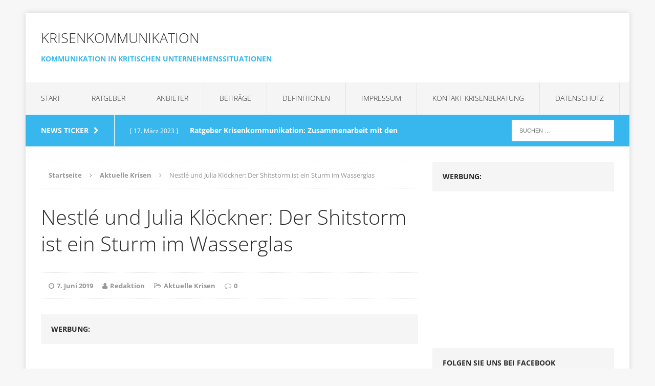

--- FILE ---
content_type: text/html; charset=UTF-8
request_url: http://www.krisenkommunikation.biz/2019/06/07/nestle-und-julia-kloeckner-der-shitstorm-ist-ein-sturm-im-wasserglas/
body_size: 20376
content:
<!DOCTYPE html>
<html class="no-js" lang="de">
<head>
<meta charset="UTF-8">
<meta name="viewport" content="width=device-width, initial-scale=1.0">
<link rel="profile" href="http://gmpg.org/xfn/11" />
<link rel="pingback" href="http://www.krisenkommunikation.biz/xmlrpc.php" />
<meta name='robots' content='index, follow, max-image-preview:large, max-snippet:-1, max-video-preview:-1' />

	<!-- This site is optimized with the Yoast SEO plugin v26.8 - https://yoast.com/product/yoast-seo-wordpress/ -->
	<title>Nestlé und Julia Klöckner: Der Shitstorm ist ein Sturm im Wasserglas - Krisenkommunikation</title>
	<meta name="description" content="Der Skandal um Julia Klöckner und Nestlé ist gar keiner, sondern nur reale Politik. Der Clip der Ernährungsministerin ist für Nestlé ein guter PR-Coup." />
	<link rel="canonical" href="http://www.krisenkommunikation.biz/2019/06/07/nestle-und-julia-kloeckner-der-shitstorm-ist-ein-sturm-im-wasserglas/" />
	<meta property="og:locale" content="de_DE" />
	<meta property="og:type" content="article" />
	<meta property="og:title" content="Nestlé und Julia Klöckner: Der Shitstorm ist ein Sturm im Wasserglas - Krisenkommunikation" />
	<meta property="og:description" content="Der Skandal um Julia Klöckner und Nestlé ist gar keiner, sondern nur reale Politik. Der Clip der Ernährungsministerin ist für Nestlé ein guter PR-Coup." />
	<meta property="og:url" content="http://www.krisenkommunikation.biz/2019/06/07/nestle-und-julia-kloeckner-der-shitstorm-ist-ein-sturm-im-wasserglas/" />
	<meta property="og:site_name" content="Krisenkommunikation" />
	<meta property="article:published_time" content="2019-06-07T11:54:22+00:00" />
	<meta property="article:modified_time" content="2019-06-07T11:57:23+00:00" />
	<meta property="og:image" content="http://www.krisenkommunikation.biz/wp-content/uploads/2019/06/Kloeckner_Nestle.jpg" />
	<meta property="og:image:width" content="577" />
	<meta property="og:image:height" content="480" />
	<meta property="og:image:type" content="image/jpeg" />
	<meta name="author" content="Redaktion" />
	<meta name="twitter:card" content="summary_large_image" />
	<meta name="twitter:label1" content="Verfasst von" />
	<meta name="twitter:data1" content="Redaktion" />
	<meta name="twitter:label2" content="Geschätzte Lesezeit" />
	<meta name="twitter:data2" content="3 Minuten" />
	<script type="application/ld+json" class="yoast-schema-graph">{"@context":"https://schema.org","@graph":[{"@type":"Article","@id":"http://www.krisenkommunikation.biz/2019/06/07/nestle-und-julia-kloeckner-der-shitstorm-ist-ein-sturm-im-wasserglas/#article","isPartOf":{"@id":"http://www.krisenkommunikation.biz/2019/06/07/nestle-und-julia-kloeckner-der-shitstorm-ist-ein-sturm-im-wasserglas/"},"author":{"name":"Redaktion","@id":"http://www.krisenkommunikation.biz/#/schema/person/5fe040a13fc800a4cf235ec9a236896e"},"headline":"Nestlé und Julia Klöckner: Der Shitstorm ist ein Sturm im Wasserglas","datePublished":"2019-06-07T11:54:22+00:00","dateModified":"2019-06-07T11:57:23+00:00","mainEntityOfPage":{"@id":"http://www.krisenkommunikation.biz/2019/06/07/nestle-und-julia-kloeckner-der-shitstorm-ist-ein-sturm-im-wasserglas/"},"wordCount":606,"commentCount":0,"publisher":{"@id":"http://www.krisenkommunikation.biz/#organization"},"image":{"@id":"http://www.krisenkommunikation.biz/2019/06/07/nestle-und-julia-kloeckner-der-shitstorm-ist-ein-sturm-im-wasserglas/#primaryimage"},"thumbnailUrl":"http://www.krisenkommunikation.biz/wp-content/uploads/2019/06/Kloeckner_Nestle.jpg","keywords":["Influencer","Julia Klöckner","Lebensmittel","Nestlé","Reduktionsstrategie","Shitstorm"],"articleSection":["Aktuelle Krisen"],"inLanguage":"de","potentialAction":[{"@type":"CommentAction","name":"Comment","target":["http://www.krisenkommunikation.biz/2019/06/07/nestle-und-julia-kloeckner-der-shitstorm-ist-ein-sturm-im-wasserglas/#respond"]}]},{"@type":"WebPage","@id":"http://www.krisenkommunikation.biz/2019/06/07/nestle-und-julia-kloeckner-der-shitstorm-ist-ein-sturm-im-wasserglas/","url":"http://www.krisenkommunikation.biz/2019/06/07/nestle-und-julia-kloeckner-der-shitstorm-ist-ein-sturm-im-wasserglas/","name":"Nestlé und Julia Klöckner: Der Shitstorm ist ein Sturm im Wasserglas - Krisenkommunikation","isPartOf":{"@id":"http://www.krisenkommunikation.biz/#website"},"primaryImageOfPage":{"@id":"http://www.krisenkommunikation.biz/2019/06/07/nestle-und-julia-kloeckner-der-shitstorm-ist-ein-sturm-im-wasserglas/#primaryimage"},"image":{"@id":"http://www.krisenkommunikation.biz/2019/06/07/nestle-und-julia-kloeckner-der-shitstorm-ist-ein-sturm-im-wasserglas/#primaryimage"},"thumbnailUrl":"http://www.krisenkommunikation.biz/wp-content/uploads/2019/06/Kloeckner_Nestle.jpg","datePublished":"2019-06-07T11:54:22+00:00","dateModified":"2019-06-07T11:57:23+00:00","description":"Der Skandal um Julia Klöckner und Nestlé ist gar keiner, sondern nur reale Politik. Der Clip der Ernährungsministerin ist für Nestlé ein guter PR-Coup.","breadcrumb":{"@id":"http://www.krisenkommunikation.biz/2019/06/07/nestle-und-julia-kloeckner-der-shitstorm-ist-ein-sturm-im-wasserglas/#breadcrumb"},"inLanguage":"de","potentialAction":[{"@type":"ReadAction","target":["http://www.krisenkommunikation.biz/2019/06/07/nestle-und-julia-kloeckner-der-shitstorm-ist-ein-sturm-im-wasserglas/"]}]},{"@type":"ImageObject","inLanguage":"de","@id":"http://www.krisenkommunikation.biz/2019/06/07/nestle-und-julia-kloeckner-der-shitstorm-ist-ein-sturm-im-wasserglas/#primaryimage","url":"http://www.krisenkommunikation.biz/wp-content/uploads/2019/06/Kloeckner_Nestle.jpg","contentUrl":"http://www.krisenkommunikation.biz/wp-content/uploads/2019/06/Kloeckner_Nestle.jpg","width":577,"height":480,"caption":"Julia Klöckner lobt im Clip des Bundesministeriums für Ernährung und Landwirtschaft die Fortschritte von Nestlé bei der Reduktion von Zucker, Salz und Fett in Lebensmitteln. Das sorgt für viel Kritik im Netz."},{"@type":"BreadcrumbList","@id":"http://www.krisenkommunikation.biz/2019/06/07/nestle-und-julia-kloeckner-der-shitstorm-ist-ein-sturm-im-wasserglas/#breadcrumb","itemListElement":[{"@type":"ListItem","position":1,"name":"Startseite","item":"http://www.krisenkommunikation.biz/"},{"@type":"ListItem","position":2,"name":"Beiträge","item":"http://www.krisenkommunikation.biz/beitraege/"},{"@type":"ListItem","position":3,"name":"Nestlé und Julia Klöckner: Der Shitstorm ist ein Sturm im Wasserglas"}]},{"@type":"WebSite","@id":"http://www.krisenkommunikation.biz/#website","url":"http://www.krisenkommunikation.biz/","name":"Krisenkommunikation","description":"Kommunikation in kritischen Unternehmenssituationen","publisher":{"@id":"http://www.krisenkommunikation.biz/#organization"},"potentialAction":[{"@type":"SearchAction","target":{"@type":"EntryPoint","urlTemplate":"http://www.krisenkommunikation.biz/?s={search_term_string}"},"query-input":{"@type":"PropertyValueSpecification","valueRequired":true,"valueName":"search_term_string"}}],"inLanguage":"de"},{"@type":"Organization","@id":"http://www.krisenkommunikation.biz/#organization","name":"Avandy GmbH","url":"http://www.krisenkommunikation.biz/","logo":{"@type":"ImageObject","inLanguage":"de","@id":"http://www.krisenkommunikation.biz/#/schema/logo/image/","url":"https://i0.wp.com/www.krisenkommunikation.biz/wp-content/uploads/2016/07/avandy-Logo_300pixi.jpg?fit=300%2C107","contentUrl":"https://i0.wp.com/www.krisenkommunikation.biz/wp-content/uploads/2016/07/avandy-Logo_300pixi.jpg?fit=300%2C107","width":300,"height":107,"caption":"Avandy GmbH"},"image":{"@id":"http://www.krisenkommunikation.biz/#/schema/logo/image/"}},{"@type":"Person","@id":"http://www.krisenkommunikation.biz/#/schema/person/5fe040a13fc800a4cf235ec9a236896e","name":"Redaktion","image":{"@type":"ImageObject","inLanguage":"de","@id":"http://www.krisenkommunikation.biz/#/schema/person/image/","url":"https://secure.gravatar.com/avatar/3f32011215c1b3e9b6060ac0d079b6e8b41018d2bea2aef3d287728b183d01d9?s=96&d=mm&r=g","contentUrl":"https://secure.gravatar.com/avatar/3f32011215c1b3e9b6060ac0d079b6e8b41018d2bea2aef3d287728b183d01d9?s=96&d=mm&r=g","caption":"Redaktion"},"sameAs":["http://www.avandy.de"],"url":"http://www.krisenkommunikation.biz/author/castlevillage/"}]}</script>
	<!-- / Yoast SEO plugin. -->


<link rel='dns-prefetch' href='//www.krisenkommunikation.biz' />

<link rel="alternate" type="application/rss+xml" title="Krisenkommunikation &raquo; Feed" href="http://www.krisenkommunikation.biz/feed/" />
<link rel="alternate" type="application/rss+xml" title="Krisenkommunikation &raquo; Kommentar-Feed" href="http://www.krisenkommunikation.biz/comments/feed/" />
<link rel="alternate" type="application/rss+xml" title="Krisenkommunikation &raquo; Nestlé und Julia Klöckner: Der Shitstorm ist ein Sturm im Wasserglas-Kommentar-Feed" href="http://www.krisenkommunikation.biz/2019/06/07/nestle-und-julia-kloeckner-der-shitstorm-ist-ein-sturm-im-wasserglas/feed/" />
<link rel="alternate" title="oEmbed (JSON)" type="application/json+oembed" href="http://www.krisenkommunikation.biz/wp-json/oembed/1.0/embed?url=http%3A%2F%2Fwww.krisenkommunikation.biz%2F2019%2F06%2F07%2Fnestle-und-julia-kloeckner-der-shitstorm-ist-ein-sturm-im-wasserglas%2F" />
<link rel="alternate" title="oEmbed (XML)" type="text/xml+oembed" href="http://www.krisenkommunikation.biz/wp-json/oembed/1.0/embed?url=http%3A%2F%2Fwww.krisenkommunikation.biz%2F2019%2F06%2F07%2Fnestle-und-julia-kloeckner-der-shitstorm-ist-ein-sturm-im-wasserglas%2F&#038;format=xml" />
<style id='wp-img-auto-sizes-contain-inline-css' type='text/css'>
img:is([sizes=auto i],[sizes^="auto," i]){contain-intrinsic-size:3000px 1500px}
/*# sourceURL=wp-img-auto-sizes-contain-inline-css */
</style>
<style id='wp-emoji-styles-inline-css' type='text/css'>

	img.wp-smiley, img.emoji {
		display: inline !important;
		border: none !important;
		box-shadow: none !important;
		height: 1em !important;
		width: 1em !important;
		margin: 0 0.07em !important;
		vertical-align: -0.1em !important;
		background: none !important;
		padding: 0 !important;
	}
/*# sourceURL=wp-emoji-styles-inline-css */
</style>
<style id='wp-block-library-inline-css' type='text/css'>
:root{--wp-block-synced-color:#7a00df;--wp-block-synced-color--rgb:122,0,223;--wp-bound-block-color:var(--wp-block-synced-color);--wp-editor-canvas-background:#ddd;--wp-admin-theme-color:#007cba;--wp-admin-theme-color--rgb:0,124,186;--wp-admin-theme-color-darker-10:#006ba1;--wp-admin-theme-color-darker-10--rgb:0,107,160.5;--wp-admin-theme-color-darker-20:#005a87;--wp-admin-theme-color-darker-20--rgb:0,90,135;--wp-admin-border-width-focus:2px}@media (min-resolution:192dpi){:root{--wp-admin-border-width-focus:1.5px}}.wp-element-button{cursor:pointer}:root .has-very-light-gray-background-color{background-color:#eee}:root .has-very-dark-gray-background-color{background-color:#313131}:root .has-very-light-gray-color{color:#eee}:root .has-very-dark-gray-color{color:#313131}:root .has-vivid-green-cyan-to-vivid-cyan-blue-gradient-background{background:linear-gradient(135deg,#00d084,#0693e3)}:root .has-purple-crush-gradient-background{background:linear-gradient(135deg,#34e2e4,#4721fb 50%,#ab1dfe)}:root .has-hazy-dawn-gradient-background{background:linear-gradient(135deg,#faaca8,#dad0ec)}:root .has-subdued-olive-gradient-background{background:linear-gradient(135deg,#fafae1,#67a671)}:root .has-atomic-cream-gradient-background{background:linear-gradient(135deg,#fdd79a,#004a59)}:root .has-nightshade-gradient-background{background:linear-gradient(135deg,#330968,#31cdcf)}:root .has-midnight-gradient-background{background:linear-gradient(135deg,#020381,#2874fc)}:root{--wp--preset--font-size--normal:16px;--wp--preset--font-size--huge:42px}.has-regular-font-size{font-size:1em}.has-larger-font-size{font-size:2.625em}.has-normal-font-size{font-size:var(--wp--preset--font-size--normal)}.has-huge-font-size{font-size:var(--wp--preset--font-size--huge)}.has-text-align-center{text-align:center}.has-text-align-left{text-align:left}.has-text-align-right{text-align:right}.has-fit-text{white-space:nowrap!important}#end-resizable-editor-section{display:none}.aligncenter{clear:both}.items-justified-left{justify-content:flex-start}.items-justified-center{justify-content:center}.items-justified-right{justify-content:flex-end}.items-justified-space-between{justify-content:space-between}.screen-reader-text{border:0;clip-path:inset(50%);height:1px;margin:-1px;overflow:hidden;padding:0;position:absolute;width:1px;word-wrap:normal!important}.screen-reader-text:focus{background-color:#ddd;clip-path:none;color:#444;display:block;font-size:1em;height:auto;left:5px;line-height:normal;padding:15px 23px 14px;text-decoration:none;top:5px;width:auto;z-index:100000}html :where(.has-border-color){border-style:solid}html :where([style*=border-top-color]){border-top-style:solid}html :where([style*=border-right-color]){border-right-style:solid}html :where([style*=border-bottom-color]){border-bottom-style:solid}html :where([style*=border-left-color]){border-left-style:solid}html :where([style*=border-width]){border-style:solid}html :where([style*=border-top-width]){border-top-style:solid}html :where([style*=border-right-width]){border-right-style:solid}html :where([style*=border-bottom-width]){border-bottom-style:solid}html :where([style*=border-left-width]){border-left-style:solid}html :where(img[class*=wp-image-]){height:auto;max-width:100%}:where(figure){margin:0 0 1em}html :where(.is-position-sticky){--wp-admin--admin-bar--position-offset:var(--wp-admin--admin-bar--height,0px)}@media screen and (max-width:600px){html :where(.is-position-sticky){--wp-admin--admin-bar--position-offset:0px}}

/*# sourceURL=wp-block-library-inline-css */
</style><style id='global-styles-inline-css' type='text/css'>
:root{--wp--preset--aspect-ratio--square: 1;--wp--preset--aspect-ratio--4-3: 4/3;--wp--preset--aspect-ratio--3-4: 3/4;--wp--preset--aspect-ratio--3-2: 3/2;--wp--preset--aspect-ratio--2-3: 2/3;--wp--preset--aspect-ratio--16-9: 16/9;--wp--preset--aspect-ratio--9-16: 9/16;--wp--preset--color--black: #000000;--wp--preset--color--cyan-bluish-gray: #abb8c3;--wp--preset--color--white: #ffffff;--wp--preset--color--pale-pink: #f78da7;--wp--preset--color--vivid-red: #cf2e2e;--wp--preset--color--luminous-vivid-orange: #ff6900;--wp--preset--color--luminous-vivid-amber: #fcb900;--wp--preset--color--light-green-cyan: #7bdcb5;--wp--preset--color--vivid-green-cyan: #00d084;--wp--preset--color--pale-cyan-blue: #8ed1fc;--wp--preset--color--vivid-cyan-blue: #0693e3;--wp--preset--color--vivid-purple: #9b51e0;--wp--preset--gradient--vivid-cyan-blue-to-vivid-purple: linear-gradient(135deg,rgb(6,147,227) 0%,rgb(155,81,224) 100%);--wp--preset--gradient--light-green-cyan-to-vivid-green-cyan: linear-gradient(135deg,rgb(122,220,180) 0%,rgb(0,208,130) 100%);--wp--preset--gradient--luminous-vivid-amber-to-luminous-vivid-orange: linear-gradient(135deg,rgb(252,185,0) 0%,rgb(255,105,0) 100%);--wp--preset--gradient--luminous-vivid-orange-to-vivid-red: linear-gradient(135deg,rgb(255,105,0) 0%,rgb(207,46,46) 100%);--wp--preset--gradient--very-light-gray-to-cyan-bluish-gray: linear-gradient(135deg,rgb(238,238,238) 0%,rgb(169,184,195) 100%);--wp--preset--gradient--cool-to-warm-spectrum: linear-gradient(135deg,rgb(74,234,220) 0%,rgb(151,120,209) 20%,rgb(207,42,186) 40%,rgb(238,44,130) 60%,rgb(251,105,98) 80%,rgb(254,248,76) 100%);--wp--preset--gradient--blush-light-purple: linear-gradient(135deg,rgb(255,206,236) 0%,rgb(152,150,240) 100%);--wp--preset--gradient--blush-bordeaux: linear-gradient(135deg,rgb(254,205,165) 0%,rgb(254,45,45) 50%,rgb(107,0,62) 100%);--wp--preset--gradient--luminous-dusk: linear-gradient(135deg,rgb(255,203,112) 0%,rgb(199,81,192) 50%,rgb(65,88,208) 100%);--wp--preset--gradient--pale-ocean: linear-gradient(135deg,rgb(255,245,203) 0%,rgb(182,227,212) 50%,rgb(51,167,181) 100%);--wp--preset--gradient--electric-grass: linear-gradient(135deg,rgb(202,248,128) 0%,rgb(113,206,126) 100%);--wp--preset--gradient--midnight: linear-gradient(135deg,rgb(2,3,129) 0%,rgb(40,116,252) 100%);--wp--preset--font-size--small: 13px;--wp--preset--font-size--medium: 20px;--wp--preset--font-size--large: 36px;--wp--preset--font-size--x-large: 42px;--wp--preset--spacing--20: 0.44rem;--wp--preset--spacing--30: 0.67rem;--wp--preset--spacing--40: 1rem;--wp--preset--spacing--50: 1.5rem;--wp--preset--spacing--60: 2.25rem;--wp--preset--spacing--70: 3.38rem;--wp--preset--spacing--80: 5.06rem;--wp--preset--shadow--natural: 6px 6px 9px rgba(0, 0, 0, 0.2);--wp--preset--shadow--deep: 12px 12px 50px rgba(0, 0, 0, 0.4);--wp--preset--shadow--sharp: 6px 6px 0px rgba(0, 0, 0, 0.2);--wp--preset--shadow--outlined: 6px 6px 0px -3px rgb(255, 255, 255), 6px 6px rgb(0, 0, 0);--wp--preset--shadow--crisp: 6px 6px 0px rgb(0, 0, 0);}:where(.is-layout-flex){gap: 0.5em;}:where(.is-layout-grid){gap: 0.5em;}body .is-layout-flex{display: flex;}.is-layout-flex{flex-wrap: wrap;align-items: center;}.is-layout-flex > :is(*, div){margin: 0;}body .is-layout-grid{display: grid;}.is-layout-grid > :is(*, div){margin: 0;}:where(.wp-block-columns.is-layout-flex){gap: 2em;}:where(.wp-block-columns.is-layout-grid){gap: 2em;}:where(.wp-block-post-template.is-layout-flex){gap: 1.25em;}:where(.wp-block-post-template.is-layout-grid){gap: 1.25em;}.has-black-color{color: var(--wp--preset--color--black) !important;}.has-cyan-bluish-gray-color{color: var(--wp--preset--color--cyan-bluish-gray) !important;}.has-white-color{color: var(--wp--preset--color--white) !important;}.has-pale-pink-color{color: var(--wp--preset--color--pale-pink) !important;}.has-vivid-red-color{color: var(--wp--preset--color--vivid-red) !important;}.has-luminous-vivid-orange-color{color: var(--wp--preset--color--luminous-vivid-orange) !important;}.has-luminous-vivid-amber-color{color: var(--wp--preset--color--luminous-vivid-amber) !important;}.has-light-green-cyan-color{color: var(--wp--preset--color--light-green-cyan) !important;}.has-vivid-green-cyan-color{color: var(--wp--preset--color--vivid-green-cyan) !important;}.has-pale-cyan-blue-color{color: var(--wp--preset--color--pale-cyan-blue) !important;}.has-vivid-cyan-blue-color{color: var(--wp--preset--color--vivid-cyan-blue) !important;}.has-vivid-purple-color{color: var(--wp--preset--color--vivid-purple) !important;}.has-black-background-color{background-color: var(--wp--preset--color--black) !important;}.has-cyan-bluish-gray-background-color{background-color: var(--wp--preset--color--cyan-bluish-gray) !important;}.has-white-background-color{background-color: var(--wp--preset--color--white) !important;}.has-pale-pink-background-color{background-color: var(--wp--preset--color--pale-pink) !important;}.has-vivid-red-background-color{background-color: var(--wp--preset--color--vivid-red) !important;}.has-luminous-vivid-orange-background-color{background-color: var(--wp--preset--color--luminous-vivid-orange) !important;}.has-luminous-vivid-amber-background-color{background-color: var(--wp--preset--color--luminous-vivid-amber) !important;}.has-light-green-cyan-background-color{background-color: var(--wp--preset--color--light-green-cyan) !important;}.has-vivid-green-cyan-background-color{background-color: var(--wp--preset--color--vivid-green-cyan) !important;}.has-pale-cyan-blue-background-color{background-color: var(--wp--preset--color--pale-cyan-blue) !important;}.has-vivid-cyan-blue-background-color{background-color: var(--wp--preset--color--vivid-cyan-blue) !important;}.has-vivid-purple-background-color{background-color: var(--wp--preset--color--vivid-purple) !important;}.has-black-border-color{border-color: var(--wp--preset--color--black) !important;}.has-cyan-bluish-gray-border-color{border-color: var(--wp--preset--color--cyan-bluish-gray) !important;}.has-white-border-color{border-color: var(--wp--preset--color--white) !important;}.has-pale-pink-border-color{border-color: var(--wp--preset--color--pale-pink) !important;}.has-vivid-red-border-color{border-color: var(--wp--preset--color--vivid-red) !important;}.has-luminous-vivid-orange-border-color{border-color: var(--wp--preset--color--luminous-vivid-orange) !important;}.has-luminous-vivid-amber-border-color{border-color: var(--wp--preset--color--luminous-vivid-amber) !important;}.has-light-green-cyan-border-color{border-color: var(--wp--preset--color--light-green-cyan) !important;}.has-vivid-green-cyan-border-color{border-color: var(--wp--preset--color--vivid-green-cyan) !important;}.has-pale-cyan-blue-border-color{border-color: var(--wp--preset--color--pale-cyan-blue) !important;}.has-vivid-cyan-blue-border-color{border-color: var(--wp--preset--color--vivid-cyan-blue) !important;}.has-vivid-purple-border-color{border-color: var(--wp--preset--color--vivid-purple) !important;}.has-vivid-cyan-blue-to-vivid-purple-gradient-background{background: var(--wp--preset--gradient--vivid-cyan-blue-to-vivid-purple) !important;}.has-light-green-cyan-to-vivid-green-cyan-gradient-background{background: var(--wp--preset--gradient--light-green-cyan-to-vivid-green-cyan) !important;}.has-luminous-vivid-amber-to-luminous-vivid-orange-gradient-background{background: var(--wp--preset--gradient--luminous-vivid-amber-to-luminous-vivid-orange) !important;}.has-luminous-vivid-orange-to-vivid-red-gradient-background{background: var(--wp--preset--gradient--luminous-vivid-orange-to-vivid-red) !important;}.has-very-light-gray-to-cyan-bluish-gray-gradient-background{background: var(--wp--preset--gradient--very-light-gray-to-cyan-bluish-gray) !important;}.has-cool-to-warm-spectrum-gradient-background{background: var(--wp--preset--gradient--cool-to-warm-spectrum) !important;}.has-blush-light-purple-gradient-background{background: var(--wp--preset--gradient--blush-light-purple) !important;}.has-blush-bordeaux-gradient-background{background: var(--wp--preset--gradient--blush-bordeaux) !important;}.has-luminous-dusk-gradient-background{background: var(--wp--preset--gradient--luminous-dusk) !important;}.has-pale-ocean-gradient-background{background: var(--wp--preset--gradient--pale-ocean) !important;}.has-electric-grass-gradient-background{background: var(--wp--preset--gradient--electric-grass) !important;}.has-midnight-gradient-background{background: var(--wp--preset--gradient--midnight) !important;}.has-small-font-size{font-size: var(--wp--preset--font-size--small) !important;}.has-medium-font-size{font-size: var(--wp--preset--font-size--medium) !important;}.has-large-font-size{font-size: var(--wp--preset--font-size--large) !important;}.has-x-large-font-size{font-size: var(--wp--preset--font-size--x-large) !important;}
/*# sourceURL=global-styles-inline-css */
</style>

<style id='classic-theme-styles-inline-css' type='text/css'>
/*! This file is auto-generated */
.wp-block-button__link{color:#fff;background-color:#32373c;border-radius:9999px;box-shadow:none;text-decoration:none;padding:calc(.667em + 2px) calc(1.333em + 2px);font-size:1.125em}.wp-block-file__button{background:#32373c;color:#fff;text-decoration:none}
/*# sourceURL=/wp-includes/css/classic-themes.min.css */
</style>
<link rel='stylesheet' id='mh-edition-css' href='http://www.krisenkommunikation.biz/wp-content/themes/mh-edition/style.css?ver=1.1.0' type='text/css' media='all' />
<link rel='stylesheet' id='mh-font-awesome-css' href='http://www.krisenkommunikation.biz/wp-content/themes/mh-edition/includes/font-awesome.min.css' type='text/css' media='all' />
<link crossorigin="anonymous" rel='stylesheet' id='mh-google-fonts-css' href='//www.krisenkommunikation.biz/wp-content/uploads/omgf/mh-google-fonts/mh-google-fonts.css?ver=1658952465' type='text/css' media='all' />
<script type="text/javascript" src="http://www.krisenkommunikation.biz/wp-includes/js/jquery/jquery.min.js?ver=3.7.1" id="jquery-core-js"></script>
<script type="text/javascript" src="http://www.krisenkommunikation.biz/wp-includes/js/jquery/jquery-migrate.min.js?ver=3.4.1" id="jquery-migrate-js"></script>
<script type="text/javascript" src="http://www.krisenkommunikation.biz/wp-content/themes/mh-edition/js/scripts.js?ver=a539bdd9560c59c60a99fedf5e6f76a8" id="mh-scripts-js"></script>
<link rel="https://api.w.org/" href="http://www.krisenkommunikation.biz/wp-json/" /><link rel="alternate" title="JSON" type="application/json" href="http://www.krisenkommunikation.biz/wp-json/wp/v2/posts/1510" /><link rel="EditURI" type="application/rsd+xml" title="RSD" href="http://www.krisenkommunikation.biz/xmlrpc.php?rsd" />

<link rel='shortlink' href='http://www.krisenkommunikation.biz/?p=1510' />
<!--[if lt IE 9]>
<script src="http://www.krisenkommunikation.biz/wp-content/themes/mh-edition/js/css3-mediaqueries.js"></script>
<![endif]-->
<link rel="amphtml" href="http://www.krisenkommunikation.biz/2019/06/07/nestle-und-julia-kloeckner-der-shitstorm-ist-ein-sturm-im-wasserglas/amp/"></head>
<body id="mh-mobile" class="wp-singular post-template-default single single-post postid-1510 single-format-standard wp-theme-mh-edition mh-right-sb">
<div class="mh-container mh-container-outer">
<div class="mh-header-mobile-nav clearfix"></div>
<header class="mh-header">
	<div class="mh-container mh-container-inner mh-row clearfix">
		<div class="mh-col-1-1 mh-custom-header">
<a href="http://www.krisenkommunikation.biz/" title="Krisenkommunikation" rel="home">
<div class="mh-site-logo" role="banner">
<div class="mh-header-text">
<h2 class="mh-header-title">Krisenkommunikation</h2>
<h3 class="mh-header-tagline">Kommunikation in kritischen Unternehmenssituationen</h3>
</div>
</div>
</a>
</div>
	</div>
	<nav class="mh-main-nav clearfix">
		<div class="menu-hauptmenue-container"><ul id="menu-hauptmenue" class="menu"><li id="menu-item-20" class="menu-item menu-item-type-post_type menu-item-object-page menu-item-home menu-item-20"><a href="http://www.krisenkommunikation.biz/">Start</a></li>
<li id="menu-item-16" class="menu-item menu-item-type-post_type menu-item-object-page menu-item-16"><a href="http://www.krisenkommunikation.biz/ratgeber/">Ratgeber</a></li>
<li id="menu-item-17" class="menu-item menu-item-type-post_type menu-item-object-page menu-item-17"><a href="http://www.krisenkommunikation.biz/anbieter/">Anbieter</a></li>
<li id="menu-item-19" class="menu-item menu-item-type-post_type menu-item-object-page current_page_parent menu-item-19"><a href="http://www.krisenkommunikation.biz/beitraege/">Beiträge</a></li>
<li id="menu-item-24" class="menu-item menu-item-type-post_type menu-item-object-page menu-item-24"><a href="http://www.krisenkommunikation.biz/definitionen/">Definitionen</a></li>
<li id="menu-item-18" class="menu-item menu-item-type-post_type menu-item-object-page menu-item-18"><a href="http://www.krisenkommunikation.biz/impressum/">Impressum</a></li>
<li id="menu-item-30" class="menu-item menu-item-type-post_type menu-item-object-page menu-item-30"><a href="http://www.krisenkommunikation.biz/kontakt/">Kontakt Krisenberatung</a></li>
<li id="menu-item-181" class="menu-item menu-item-type-post_type menu-item-object-page menu-item-181"><a href="http://www.krisenkommunikation.biz/datenschutz/">Datenschutz</a></li>
</ul></div>	</nav>
	</header>
	<div class="mh-subheader">
		<div class="mh-container mh-container-inner mh-row clearfix">
							<div class="mh-col-2-3 mh-header-ticker">
					<div class="mh-news-ticker">
			<div class="mh-ticker-title">
			News Ticker<i class="fa fa-chevron-right"></i>		</div>
		<div class="mh-ticker-content">
		<ul id="mh-ticker-loop">				<li class="mh-ticker-item">
					<a href="http://www.krisenkommunikation.biz/2023/03/17/ratgeber-krisenkommunikation-zusammenarbeit-mit-den-medien-in-kritischen-situationen/" title="Ratgeber Krisenkommunikation: Zusammenarbeit mit den Medien in kritischen Situationen">
						<span class="mh-ticker-item-date">
                        	[ 17. März 2023 ]                        </span>
						<span class="mh-ticker-item-title">
							Ratgeber Krisenkommunikation: Zusammenarbeit mit den Medien in kritischen Situationen						</span>
						<span class="mh-ticker-item-cat">
														Krisenbewältigung						</span>
					</a>
				</li>				<li class="mh-ticker-item">
					<a href="http://www.krisenkommunikation.biz/2019/06/07/nestle-und-julia-kloeckner-der-shitstorm-ist-ein-sturm-im-wasserglas/" title="Nestlé und Julia Klöckner: Der Shitstorm ist ein Sturm im Wasserglas">
						<span class="mh-ticker-item-date">
                        	[ 7. Juni 2019 ]                        </span>
						<span class="mh-ticker-item-title">
							Nestlé und Julia Klöckner: Der Shitstorm ist ein Sturm im Wasserglas						</span>
						<span class="mh-ticker-item-cat">
														Aktuelle Krisen						</span>
					</a>
				</li>				<li class="mh-ticker-item">
					<a href="http://www.krisenkommunikation.biz/2017/04/20/kein-kommentar-ist-immer-die-falsche-reaktion/" title="&#8222;Kein Kommentar&#8220; ist immer die falsche Reaktion &#8211; auf Anfragen muss zügig reagiert werden">
						<span class="mh-ticker-item-date">
                        	[ 20. April 2017 ]                        </span>
						<span class="mh-ticker-item-title">
							&#8222;Kein Kommentar&#8220; ist immer die falsche Reaktion &#8211; auf Anfragen muss zügig reagiert werden						</span>
						<span class="mh-ticker-item-cat">
														Krisenbewältigung						</span>
					</a>
				</li>				<li class="mh-ticker-item">
					<a href="http://www.krisenkommunikation.biz/2017/04/12/was-man-aus-dem-neuen-united-fall-lernen-kann/" title="Was Unternehmen aus dem neuen United-Fall für das Krisenmanagement lernen können">
						<span class="mh-ticker-item-date">
                        	[ 12. April 2017 ]                        </span>
						<span class="mh-ticker-item-title">
							Was Unternehmen aus dem neuen United-Fall für das Krisenmanagement lernen können						</span>
						<span class="mh-ticker-item-cat">
														Krisenmanagement						</span>
					</a>
				</li>				<li class="mh-ticker-item">
					<a href="http://www.krisenkommunikation.biz/2017/04/11/united-airlines-mit-pr-desaster-so-behandelt-man-keine-zahlenden-kunden/" title="United Airlines mit PR-Desaster: So behandelt man keine zahlenden Kunden">
						<span class="mh-ticker-item-date">
                        	[ 11. April 2017 ]                        </span>
						<span class="mh-ticker-item-title">
							United Airlines mit PR-Desaster: So behandelt man keine zahlenden Kunden						</span>
						<span class="mh-ticker-item-cat">
														Aktuelle Krisen						</span>
					</a>
				</li>		</ul>
	</div>
</div>				</div>
										<aside class="mh-col-1-3 mh-header-search">
					<form role="search" method="get" class="search-form" action="http://www.krisenkommunikation.biz/">
				<label>
					<span class="screen-reader-text">Suche nach:</span>
					<input type="search" class="search-field" placeholder="Suchen …" value="" name="s" />
				</label>
				<input type="submit" class="search-submit" value="Suchen" />
			</form>				</aside>
					</div>
	</div>
<div class="mh-wrapper clearfix">
	<div id="main-content" class="mh-content"><nav class="mh-breadcrumb"><span itemscope itemtype="http://data-vocabulary.org/Breadcrumb"><a href="http://www.krisenkommunikation.biz" itemprop="url"><span itemprop="title">Startseite</span></a></span><span class="mh-breadcrumb-delimiter"><i class="fa fa-angle-right"></i></span><span itemscope itemtype="http://data-vocabulary.org/Breadcrumb"><a href="http://www.krisenkommunikation.biz/category/aktuelle-krisen/" itemprop="url"><span itemprop="title">Aktuelle Krisen</span></a></span><span class="mh-breadcrumb-delimiter"><i class="fa fa-angle-right"></i></span>Nestlé und Julia Klöckner: Der Shitstorm ist ein Sturm im Wasserglas</nav>
<article id="post-1510" class="post-1510 post type-post status-publish format-standard has-post-thumbnail hentry category-aktuelle-krisen tag-influencer tag-julia-kloeckner tag-lebensmittel tag-nestle tag-reduktionsstrategie tag-shitstorm">
	<header class="entry-header clearfix">
		<h1 class="entry-title">
			Nestlé und Julia Klöckner: Der Shitstorm ist ein Sturm im Wasserglas		</h1>
		<p class="mh-meta entry-meta">
<span class="entry-meta-date updated"><i class="fa fa-clock-o"></i><a href="http://www.krisenkommunikation.biz/2019/06/">7. Juni 2019</a></span>
<span class="entry-meta-author vcard"><i class="fa fa-user"></i><a class="fn" href="http://www.krisenkommunikation.biz/author/castlevillage/">Redaktion</a></span>
<span class="entry-meta-categories"><i class="fa fa-folder-open-o"></i><a href="http://www.krisenkommunikation.biz/category/aktuelle-krisen/" rel="category tag">Aktuelle Krisen</a></span>
<span class="entry-meta-comments"><i class="fa fa-comment-o"></i><a class="mh-comment-scroll" href="http://www.krisenkommunikation.biz/2019/06/07/nestle-und-julia-kloeckner-der-shitstorm-ist-ein-sturm-im-wasserglas/#mh-comments">0</a></span>
</p>
	</header>
	<div id="text-8" class="mh-widget mh-posts-1 widget_text"><h4 class="mh-widget-title">Werbung:</h4>			<div class="textwidget"></div>
		</div>	<div class="entry-content clearfix">
<figure class="entry-thumbnail">
<img width="577" height="415" src="http://www.krisenkommunikation.biz/wp-content/uploads/2019/06/Kloeckner_Nestle-577x415.jpg" class="attachment-mh-edition-content size-mh-edition-content wp-post-image" alt="Tweet mit Julia Klöckner und Nestlé zum Thema Reduktionsstrategie" decoding="async" fetchpriority="high" /><figcaption class="wp-caption-text">Julia Klöckner lobt im Clip des Bundesministeriums für Ernährung und Landwirtschaft die Fortschritte von Nestlé bei der Reduktion von Zucker, Salz und Fett in Lebensmitteln. Das sorgt für viel Kritik im Netz.</figcaption>
</figure>
<div class="mh-social-top">
<div class="mh-share-buttons mh-row">
	<a class="mh-col-1-4 mh-facebook" href="#" onclick="window.open('http://www.facebook.com/sharer.php?u=http://www.krisenkommunikation.biz/2019/06/07/nestle-und-julia-kloeckner-der-shitstorm-ist-ein-sturm-im-wasserglas/&t=Nestlé und Julia Klöckner: Der Shitstorm ist ein Sturm im Wasserglas', 'facebookShare', 'width=626,height=436'); return false;" title="Auf Facebook teilen">
		<span class="mh-share-button"><i class="fa fa-facebook fa-2x"></i></span>
	</a>
	<a class="mh-col-1-4 mh-twitter" href="#" onclick="window.open('http://twitter.com/share?text=Nestlé und Julia Klöckner: Der Shitstorm ist ein Sturm im Wasserglas -&url=http://www.krisenkommunikation.biz/2019/06/07/nestle-und-julia-kloeckner-der-shitstorm-ist-ein-sturm-im-wasserglas/', 'twitterShare', 'width=626,height=436'); return false;" title="Diesen Artikel twittern">
		<span class="mh-share-button"><i class="fa fa-twitter fa-2x"></i></span>
	</a>
	<a class="mh-col-1-4 mh-pinterest" href="#" onclick="window.open('http://pinterest.com/pin/create/button/?url=http://www.krisenkommunikation.biz/2019/06/07/nestle-und-julia-kloeckner-der-shitstorm-ist-ein-sturm-im-wasserglas/&media=http://www.krisenkommunikation.biz/wp-content/uploads/2019/06/Kloeckner_Nestle.jpg&description=Nestlé und Julia Klöckner: Der Shitstorm ist ein Sturm im Wasserglas', 'pinterestShare', 'width=750,height=350'); return false;" title="Auf Pinterest teilen">
		<span class="mh-share-button"><i class="fa fa-pinterest fa-2x"></i></span>
	</a>
	<a class="mh-col-1-4 mh-googleplus" href="#" onclick="window.open('https://plusone.google.com/_/+1/confirm?hl=en-US&url=http://www.krisenkommunikation.biz/2019/06/07/nestle-und-julia-kloeckner-der-shitstorm-ist-ein-sturm-im-wasserglas/', 'googleShare', 'width=626,height=436'); return false;" title="Auf Google+ teilen" target="_blank">
		<span class="mh-share-button"><i class="fa fa-google-plus fa-2x"></i></span>
	</a>
</div></div>
<p>Julia Klöckner (CDU), Bundesministerin für Ernährung und Landwirtschaft, hat am 3. Juni auf twitter ein Video mit dem Deutschlandchef von Nestlé, Marc Aurel Boersch, retweetet. In dem Video lobt sie Nestlé als Vorreiter bei der Reduzierung von Salz, Zucker und Fett in Lebensmitteln. In dem 51sekündigen Clip geht es im Wesentlichen darum, dass Nestlé bereits 10 Prozent weniger Zucker, Salz und Fett verwendet und weitere 5 Prozent einsparen möchte. Die Reduktionsstrategie der Ministerin zeigt damit erste Erfolge.</p>
<p>Das Video hat auf den sozialen Netzwerken einen Shitstorm ausgelöst, die der Ministerin unterstellen, von Nestlé gekauft worden zu sein. Kritisiert wird, dass Klöckner sich nicht von Nestlé distanziere, sondern sich vor deren Werbekarren spannen ließe. Manch einer behauptet sogar, dass Frau Klöckner bereits an ihrer Karriere nach Ende der GroKo bastele.</p>
<p>Nun leben wir in einer Zeit, in der vieles kurzzeitig hochgepuscht wird und die Empörungswellen schnell hochschlagen. Der politische Gegner nutzt die Empörungswelle, um daraus für sich einen Vorteil zu ziehen und vergrößert damit den Effekt. Allerdings sind diese Schachzüge schon sehr vorhersehbar und werden von der Öffentlichkeit auch durchschaut. Bereits nach wenigen Tagen wird der &#8222;Skandal&#8220; von neuen Themen verdrängt.</p>
<p><span style="color: #ffffff;">&#8230;</span></p>
<figure id="attachment_1514" aria-describedby="caption-attachment-1514" style="width: 577px" class="wp-caption aligncenter"><a href="https://twitter.com/bmel/status/1135553266476040192"><img decoding="async" class="size-full wp-image-1514" src="http://www.krisenkommunikation.biz/wp-content/uploads/2019/06/Kloeckner_Nestle.jpg" alt="Tweet mit Julia Klöckner und Nestlé zum Thema Reduktionsstrategie " width="577" height="480" srcset="http://www.krisenkommunikation.biz/wp-content/uploads/2019/06/Kloeckner_Nestle.jpg 577w, http://www.krisenkommunikation.biz/wp-content/uploads/2019/06/Kloeckner_Nestle-300x250.jpg 300w" sizes="(max-width: 577px) 100vw, 577px" /></a><figcaption id="caption-attachment-1514" class="wp-caption-text">Julia Klöckner lobt im Clip des Bundesministeriums für Ernährung und Landwirtschaft die Fortschritte von Nestlé bei der Reduktion von Zucker, Salz und Fett in Lebensmitteln. Das sorgt für viel Kritik im Netz.</figcaption></figure>
<p><span style="color: #ffffff;">&#8230;</span></p>
<h3>Nestlé schadet der Film nicht, eher Julia Klöckner</h3>
<p>Die Kritik der Kommentatoren richtet sich hauptsächlich an die Ernährungs- und Landwirtschaftsministerin. Journalisten werden nun recherchieren, ob die frühere Weinkönigin weitere Firmen gelobt oder herausgestellt hat und werden ihr dann zuviel Nähe zur Wirtschaft unterstellen.</p>
<p>Dabei macht sie nur ihren Job &#8211; und dazu gehört, dass sie diejenigen lobt, die ihre Forderungen nach weniger Zucker, Salz und Fett im Essen erfüllen oder es zumindest nachweislich versuchen und diejenigen kritisiert, die nichts tun. Jeder Politiker ist zu Wahlkampfzeiten auf Besuchstour bei möglichst großen Firmen seines Wahlkreises unterwegs und scheut sich nicht, sich in der Zeitung neben der Geschäftsführung ablichten zu lassen. Das ist ganz normal und wird auch nicht kritisiert. Peter Altmaier hat man gerade vorgeworfen, als Wirtschaftsminister nicht tragbar zu sein, da die Nähe zur Wirtschaft fehle, hier geht es nun in die entgegengesetzte Richtung.</p>
<p>Markus Burgdorf, Kommunikationsexperte von der Agentur Avandy, rät der Politik, sich von den Kommentaren nicht einschüchtern zu lassen. &#8222;Wirtschaft gehört zur Politik, denn die Politik legt für die Wirtschaft die Rahmenbedingungen fest. Ein gemeinsames Auftreten bei Erfolgen ist daher in Ordnung. Unternehmen sollten die Nähe zur Politik suchen und sich mit Politikern austauschen, denn diese müssen informiert sein, wenn sie über Gesetzesinitaitiven oder Gesetzesänderungen entscheiden. Politiker sollten aber auch wachsam sein und alle Beteiligten anhören, damit ihre Entscheidungen nicht allein durch das professionelle Lobbying der Konzerne beeinflusst werden.&#8220;</p>
<h3>Ministerin Julia Klöckner effektiver als Influencer</h3>
<p>Durch den Shitstorm wurde die Reichweite des Filmchens vervielfacht, denn jeder, der mitreden möchte, muss es gesehen haben. Was bleibt, ist das ausgesprochene Lob an den Nahrungsmittelkonzern Nestlé. &#8222;Im Unterbewusstsein ist die Botschaft &#8222;Nestlé reduziert in seinen Produkten Zucker, Salz und Fett&#8220; gespeichert. Das bestätigt sogar die Bundesministerin&#8220;, viel mehr geht nicht, so Burgdorf.   Für Nestlé ein PR-Coup, für den das Unternehmen mit weniger glaubwürdigen Influencern einen sechsstelligen Eurobetrag hätte einsetzen müssen. Deren Clips wären sicher nicht so oft geteilt worden.</p>
<p>&nbsp;</p>
<p><span style="color: #ffffff;">&#8230;</span></p>
<p><span style="color: #ffffff;">&#8230;</span></p>
<div class="mh-social-bottom">
<div class="mh-share-buttons mh-row">
	<a class="mh-col-1-4 mh-facebook" href="#" onclick="window.open('http://www.facebook.com/sharer.php?u=http://www.krisenkommunikation.biz/2019/06/07/nestle-und-julia-kloeckner-der-shitstorm-ist-ein-sturm-im-wasserglas/&t=Nestlé und Julia Klöckner: Der Shitstorm ist ein Sturm im Wasserglas', 'facebookShare', 'width=626,height=436'); return false;" title="Auf Facebook teilen">
		<span class="mh-share-button"><i class="fa fa-facebook fa-2x"></i></span>
	</a>
	<a class="mh-col-1-4 mh-twitter" href="#" onclick="window.open('http://twitter.com/share?text=Nestlé und Julia Klöckner: Der Shitstorm ist ein Sturm im Wasserglas -&url=http://www.krisenkommunikation.biz/2019/06/07/nestle-und-julia-kloeckner-der-shitstorm-ist-ein-sturm-im-wasserglas/', 'twitterShare', 'width=626,height=436'); return false;" title="Diesen Artikel twittern">
		<span class="mh-share-button"><i class="fa fa-twitter fa-2x"></i></span>
	</a>
	<a class="mh-col-1-4 mh-pinterest" href="#" onclick="window.open('http://pinterest.com/pin/create/button/?url=http://www.krisenkommunikation.biz/2019/06/07/nestle-und-julia-kloeckner-der-shitstorm-ist-ein-sturm-im-wasserglas/&media=http://www.krisenkommunikation.biz/wp-content/uploads/2019/06/Kloeckner_Nestle.jpg&description=Nestlé und Julia Klöckner: Der Shitstorm ist ein Sturm im Wasserglas', 'pinterestShare', 'width=750,height=350'); return false;" title="Auf Pinterest teilen">
		<span class="mh-share-button"><i class="fa fa-pinterest fa-2x"></i></span>
	</a>
	<a class="mh-col-1-4 mh-googleplus" href="#" onclick="window.open('https://plusone.google.com/_/+1/confirm?hl=en-US&url=http://www.krisenkommunikation.biz/2019/06/07/nestle-und-julia-kloeckner-der-shitstorm-ist-ein-sturm-im-wasserglas/', 'googleShare', 'width=626,height=436'); return false;" title="Auf Google+ teilen" target="_blank">
		<span class="mh-share-button"><i class="fa fa-google-plus fa-2x"></i></span>
	</a>
</div></div>
	</div>
	<div class="entry-tags clearfix"><i class="fa fa-tag"></i><ul><li><a href="http://www.krisenkommunikation.biz/tag/influencer/" rel="tag">Influencer</a></li><li><a href="http://www.krisenkommunikation.biz/tag/julia-kloeckner/" rel="tag">Julia Klöckner</a></li><li><a href="http://www.krisenkommunikation.biz/tag/lebensmittel/" rel="tag">Lebensmittel</a></li><li><a href="http://www.krisenkommunikation.biz/tag/nestle/" rel="tag">Nestlé</a></li><li><a href="http://www.krisenkommunikation.biz/tag/reduktionsstrategie/" rel="tag">Reduktionsstrategie</a></li><li><a href="http://www.krisenkommunikation.biz/tag/shitstorm/" rel="tag">Shitstorm</a></li></ul></div>	<div id="text-9" class="mh-widget mh-posts-2 widget_text"><h4 class="mh-widget-title">Werbung:</h4>			<div class="textwidget"></div>
		</div></article><nav class="mh-post-nav-wrap clearfix" role="navigation">
<div class="mh-post-nav-prev mh-post-nav">
<a href="http://www.krisenkommunikation.biz/2017/04/20/kein-kommentar-ist-immer-die-falsche-reaktion/" rel="prev">Vorheriger Artikel</a></div>
<div class="mh-post-nav-next mh-post-nav">
<a href="http://www.krisenkommunikation.biz/2023/03/17/ratgeber-krisenkommunikation-zusammenarbeit-mit-den-medien-in-kritischen-situationen/" rel="next">N&auml;chster Artikel</a></div>
</nav>
<section class="mh-related-content">
<h3 class="mh-section-title mh-related-content-title">&Auml;hnliche Artikel</h3>
<div class="mh-related-wrap mh-row clearfix">
<article class="mh-col-1-3 mh-posts-grid-item clearfix post-90 post type-post status-publish format-standard has-post-thumbnail hentry category-allgemein category-krisenvorbereitung category-vor-der-krise tag-agentur-fuer-online-reputation tag-avandy tag-avandy-gmbh tag-hausbaukritik tag-image-verbessern tag-krisenkommunikation tag-kritik-im-internet tag-kritische-kunden tag-kundenberichte tag-kundenkritik tag-markus-burgdorf tag-online-reputation tag-reputation-des-unternehmens tag-reputation-pr tag-ruf-des-unternehmens tag-shitstorm tag-sozaile-netzwerke tag-unternehmensimage">
	<div class="mh-posts-grid-thumb">
		<a href="http://www.krisenkommunikation.biz/2017/03/28/reputation-pr-wird-immer-wichtiger-unternehmen-in-kritischer-oeffentlichkeit/" title="Reputation-PR wird immer wichtiger: Unternehmen in kritischer Öffentlichkeit"><img width="355" height="200" src="http://www.krisenkommunikation.biz/wp-content/uploads/2017/03/Hausbauprojekt-355x200.jpg" class="attachment-mh-edition-medium size-mh-edition-medium wp-post-image" alt="Bei einem Hausbauprojekt kann viel schiefgehen. Teilweise sind es nur kleine Fehler, die einen &quot;Shitstorm&quot; auslösen - mit erheblichen Folgen für das betroffene Hausbauunternehmen. (Foto: Markus Burgdorf)" decoding="async" srcset="http://www.krisenkommunikation.biz/wp-content/uploads/2017/03/Hausbauprojekt-355x200.jpg 355w, http://www.krisenkommunikation.biz/wp-content/uploads/2017/03/Hausbauprojekt-737x415.jpg 737w" sizes="(max-width: 355px) 100vw, 355px" />		</a>
	</div>
	<h3 class="mh-posts-grid-title">
		<a href="http://www.krisenkommunikation.biz/2017/03/28/reputation-pr-wird-immer-wichtiger-unternehmen-in-kritischer-oeffentlichkeit/" title="Reputation-PR wird immer wichtiger: Unternehmen in kritischer Öffentlichkeit" rel="bookmark">
			Reputation-PR wird immer wichtiger: Unternehmen in kritischer Öffentlichkeit		</a>
	</h3>
</article><article class="mh-col-1-3 mh-posts-grid-item clearfix post-107 post type-post status-publish format-standard has-post-thumbnail hentry category-aktuelle-krisen tag-codeshare tag-dave-carroll tag-flugpassagierrechte tag-kommunikationsfehler tag-krisenkommunikation tag-lufthansa tag-oscar-munoz tag-pr-desaster tag-shitstorm tag-staements-in-der-krise tag-star-alliance tag-ua-3411 tag-united-airlines tag-united-breaks-gitars tag-viraler-shitstorm">
	<div class="mh-posts-grid-thumb">
		<a href="http://www.krisenkommunikation.biz/2017/04/11/united-airlines-mit-pr-desaster-so-behandelt-man-keine-zahlenden-kunden/" title="United Airlines mit PR-Desaster: So behandelt man keine zahlenden Kunden"><img width="355" height="200" src="http://www.krisenkommunikation.biz/wp-content/uploads/2017/04/Flugzeug-neutral-355x200.jpg" class="attachment-mh-edition-medium size-mh-edition-medium wp-post-image" alt="United Airlines mit einem weiteren PR-Desaster. (Foto: Stockunlimited)" decoding="async" loading="lazy" srcset="http://www.krisenkommunikation.biz/wp-content/uploads/2017/04/Flugzeug-neutral-355x200.jpg 355w, http://www.krisenkommunikation.biz/wp-content/uploads/2017/04/Flugzeug-neutral-737x415.jpg 737w" sizes="auto, (max-width: 355px) 100vw, 355px" />		</a>
	</div>
	<h3 class="mh-posts-grid-title">
		<a href="http://www.krisenkommunikation.biz/2017/04/11/united-airlines-mit-pr-desaster-so-behandelt-man-keine-zahlenden-kunden/" title="United Airlines mit PR-Desaster: So behandelt man keine zahlenden Kunden" rel="bookmark">
			United Airlines mit PR-Desaster: So behandelt man keine zahlenden Kunden		</a>
	</h3>
</article></div>
</section>
<h4 id="mh-comments" class="mh-section-title mh-comment-form-title">Hinterlasse jetzt einen Kommentar</h4>
	<div id="respond" class="comment-respond">
		<h3 id="reply-title" class="comment-reply-title">Kommentar hinterlassen <small><a rel="nofollow" id="cancel-comment-reply-link" href="/2019/06/07/nestle-und-julia-kloeckner-der-shitstorm-ist-ein-sturm-im-wasserglas/#respond" style="display:none;">Antwort abbrechen</a></small></h3><form action="http://www.krisenkommunikation.biz/wp-comments-post.php" method="post" id="commentform" class="comment-form"><p class="comment-notes">E-Mail Adresse wird nicht ver&ouml;ffentlicht.</p><p class="comment-form-comment"><label for="comment">Kommentar</label><br/><textarea id="comment" name="comment" cols="45" rows="5" aria-required="true"></textarea></p><p class="comment-form-author"><label for="author">Name</label><span class="required">*</span><br/><input id="author" name="author" type="text" value="" size="30" aria-required='true' /></p>
<p class="comment-form-email"><label for="email">E-Mail</label><span class="required">*</span><br/><input id="email" name="email" type="text" value="" size="30" aria-required='true' /></p>
<p class="comment-form-url"><label for="url">Webseite</label><br/><input id="url" name="url" type="text" value="" size="30" /></p>
<p class="form-submit"><input name="submit" type="submit" id="submit" class="submit" value="Kommentar abschicken" /> <input type='hidden' name='comment_post_ID' value='1510' id='comment_post_ID' />
<input type='hidden' name='comment_parent' id='comment_parent' value='0' />
</p><p style="display: none;"><input type="hidden" id="akismet_comment_nonce" name="akismet_comment_nonce" value="5cb7a96e33" /></p><p style="display: none !important;" class="akismet-fields-container" data-prefix="ak_"><label>&#916;<textarea name="ak_hp_textarea" cols="45" rows="8" maxlength="100"></textarea></label><input type="hidden" id="ak_js_1" name="ak_js" value="27"/><script>document.getElementById( "ak_js_1" ).setAttribute( "value", ( new Date() ).getTime() );</script></p></form>	</div><!-- #respond -->
	<p class="akismet_comment_form_privacy_notice">Diese Website verwendet Akismet, um Spam zu reduzieren. <a href="https://akismet.com/privacy/" target="_blank" rel="nofollow noopener">Erfahre, wie deine Kommentardaten verarbeitet werden.</a></p>	</div>
		<aside class="mh-widget-col-1 mh-sidebar">
		<div id="text-10" class="mh-widget widget_text"><h4 class="mh-widget-title">Werbung:</h4>			<div class="textwidget"><script async src="//pagead2.googlesyndication.com/pagead/js/adsbygoogle.js"></script>
<!-- Krisenkommunikation Seitenleiste generell -->
<ins class="adsbygoogle"
     style="display:inline-block;width:300px;height:250px"
     data-ad-client="ca-pub-7961351055049209"
     data-ad-slot="3640773575"></ins>
<script>
(adsbygoogle = window.adsbygoogle || []).push({});
</script></div>
		</div><div id="mh_edition_facebook_page-2" class="mh-widget mh_edition_facebook_page"><h4 class="mh-widget-title">Folgen Sie uns bei Facebook</h4><div class="mh-edition-facebook-page-widget">
<div class="fb-page" data-href="https://www.facebook.com/Krisenkommunikation-1139996102727847" data-width="300" data-height="500" data-hide-cover="0" data-show-facepile="1" data-show-posts="0"></div>
</div>
</div><div id="mh_edition_tabbed-3" class="mh-widget mh_edition_tabbed"><h4 class="mh-widget-title">Beiträge im Überblick:</h4>			<div class="mh-tabbed-widget">
				<div class="mh-tab-buttons clearfix">
					<a class="mh-tab-button" href="#tab-mh_edition_tabbed-3-1">
						<span><i class="fa fa-newspaper-o"></i></span>
					</a>
					<a class="mh-tab-button" href="#tab-mh_edition_tabbed-3-2">
						<span><i class="fa fa-tags"></i></span>
					</a>
					<a class="mh-tab-button" href="#tab-mh_edition_tabbed-3-3">
						<span><i class="fa fa-comments-o"></i></span>
					</a>
				</div>
				<div id="tab-mh_edition_tabbed-3-1" class="mh-tab-content mh-tab-posts"><ul class="mh-tab-content-posts">
								<li class="mh-tab-post-item">
									<a href="http://www.krisenkommunikation.biz/2023/03/17/ratgeber-krisenkommunikation-zusammenarbeit-mit-den-medien-in-kritischen-situationen/">
										Ratgeber Krisenkommunikation: Zusammenarbeit mit den Medien in kritischen Situationen									</a>
								</li>								<li class="mh-tab-post-item">
									<a href="http://www.krisenkommunikation.biz/2019/06/07/nestle-und-julia-kloeckner-der-shitstorm-ist-ein-sturm-im-wasserglas/">
										Nestlé und Julia Klöckner: Der Shitstorm ist ein Sturm im Wasserglas									</a>
								</li>								<li class="mh-tab-post-item">
									<a href="http://www.krisenkommunikation.biz/2017/04/20/kein-kommentar-ist-immer-die-falsche-reaktion/">
										&#8222;Kein Kommentar&#8220; ist immer die falsche Reaktion &#8211; auf Anfragen muss zügig reagiert werden									</a>
								</li>								<li class="mh-tab-post-item">
									<a href="http://www.krisenkommunikation.biz/2017/04/12/was-man-aus-dem-neuen-united-fall-lernen-kann/">
										Was Unternehmen aus dem neuen United-Fall für das Krisenmanagement lernen können									</a>
								</li>								<li class="mh-tab-post-item">
									<a href="http://www.krisenkommunikation.biz/2017/04/11/united-airlines-mit-pr-desaster-so-behandelt-man-keine-zahlenden-kunden/">
										United Airlines mit PR-Desaster: So behandelt man keine zahlenden Kunden									</a>
								</li>								<li class="mh-tab-post-item">
									<a href="http://www.krisenkommunikation.biz/2017/04/03/wenn-der-aprilscherz-danebengeht-auch-scherze-muessen-sorgsam-bedacht-werden/">
										Wenn der Aprilscherz danebengeht: Auch Scherze müssen sorgsam bedacht werden									</a>
								</li>								<li class="mh-tab-post-item">
									<a href="http://www.krisenkommunikation.biz/2017/03/28/reputation-pr-wird-immer-wichtiger-unternehmen-in-kritischer-oeffentlichkeit/">
										Reputation-PR wird immer wichtiger: Unternehmen in kritischer Öffentlichkeit									</a>
								</li>								<li class="mh-tab-post-item">
									<a href="http://www.krisenkommunikation.biz/2016/07/23/der-amoklauf-in-muenchen-zeigt-den-typischen-ablauf-einer-krise-im-zeitraffer/">
										Der Amoklauf in München zeigt den typischen Ablauf einer Krise im Zeitraffer									</a>
								</li>								<li class="mh-tab-post-item">
									<a href="http://www.krisenkommunikation.biz/2016/07/21/das-neue-portal-zur-krisen-pr-krisenkommunikation-biz/">
										Das neue Portal zur Krisen-PR: Krisenkommunikation.biz									</a>
								</li></ul>
				</div>
				<div id="tab-mh_edition_tabbed-3-2" class="mh-tab-content mh-tab-cloud">
                	<div class="tagcloud mh-tab-content-cloud">
	                	<a href="http://www.krisenkommunikation.biz/tag/akute-krisen/" class="tag-cloud-link tag-link-59 tag-link-position-1" style="font-size: 8pt;" aria-label="akute Krisen (1 Eintrag)">akute Krisen</a>
<a href="http://www.krisenkommunikation.biz/tag/alarmierung/" class="tag-cloud-link tag-link-62 tag-link-position-2" style="font-size: 8pt;" aria-label="Alarmierung (1 Eintrag)">Alarmierung</a>
<a href="http://www.krisenkommunikation.biz/tag/alarmierungskette/" class="tag-cloud-link tag-link-61 tag-link-position-3" style="font-size: 8pt;" aria-label="Alarmierungskette (1 Eintrag)">Alarmierungskette</a>
<a href="http://www.krisenkommunikation.biz/tag/botschaft/" class="tag-cloud-link tag-link-65 tag-link-position-4" style="font-size: 8pt;" aria-label="Botschaft (1 Eintrag)">Botschaft</a>
<a href="http://www.krisenkommunikation.biz/tag/botschaften/" class="tag-cloud-link tag-link-66 tag-link-position-5" style="font-size: 8pt;" aria-label="Botschaften (1 Eintrag)">Botschaften</a>
<a href="http://www.krisenkommunikation.biz/tag/dave-carroll/" class="tag-cloud-link tag-link-54 tag-link-position-6" style="font-size: 8pt;" aria-label="Dave Carroll (1 Eintrag)">Dave Carroll</a>
<a href="http://www.krisenkommunikation.biz/tag/entruestungssturm/" class="tag-cloud-link tag-link-64 tag-link-position-7" style="font-size: 8pt;" aria-label="Entrüstungssturm (1 Eintrag)">Entrüstungssturm</a>
<a href="http://www.krisenkommunikation.biz/tag/kommunikationsfehler/" class="tag-cloud-link tag-link-58 tag-link-position-8" style="font-size: 8pt;" aria-label="Kommunikationsfehler (1 Eintrag)">Kommunikationsfehler</a>
<a href="http://www.krisenkommunikation.biz/tag/kommunikationsgeschwindigkeit/" class="tag-cloud-link tag-link-71 tag-link-position-9" style="font-size: 8pt;" aria-label="Kommunikationsgeschwindigkeit (1 Eintrag)">Kommunikationsgeschwindigkeit</a>
<a href="http://www.krisenkommunikation.biz/tag/krisen-stab/" class="tag-cloud-link tag-link-60 tag-link-position-10" style="font-size: 8pt;" aria-label="Krisen-Stab (1 Eintrag)">Krisen-Stab</a>
<a href="http://www.krisenkommunikation.biz/tag/krisen-training/" class="tag-cloud-link tag-link-68 tag-link-position-11" style="font-size: 12.2pt;" aria-label="Krisen-Training (2 Einträge)">Krisen-Training</a>
<a href="http://www.krisenkommunikation.biz/tag/krisen-trainings/" class="tag-cloud-link tag-link-69 tag-link-position-12" style="font-size: 8pt;" aria-label="Krisen-Trainings (1 Eintrag)">Krisen-Trainings</a>
<a href="http://www.krisenkommunikation.biz/tag/krisenbewaeltigung/" class="tag-cloud-link tag-link-90 tag-link-position-13" style="font-size: 8pt;" aria-label="Krisenbewältigung (1 Eintrag)">Krisenbewältigung</a>
<a href="http://www.krisenkommunikation.biz/tag/krisenkommunikation/" class="tag-cloud-link tag-link-11 tag-link-position-14" style="font-size: 22pt;" aria-label="Krisenkommunikation (7 Einträge)">Krisenkommunikation</a>
<a href="http://www.krisenkommunikation.biz/tag/krisenkommunikations-trainer/" class="tag-cloud-link tag-link-70 tag-link-position-15" style="font-size: 8pt;" aria-label="Krisenkommunikations-Trainer (1 Eintrag)">Krisenkommunikations-Trainer</a>
<a href="http://www.krisenkommunikation.biz/tag/krisenmanagement/" class="tag-cloud-link tag-link-17 tag-link-position-16" style="font-size: 12.2pt;" aria-label="Krisenmanagement (2 Einträge)">Krisenmanagement</a>
<a href="http://www.krisenkommunikation.biz/tag/markus-burgdorf/" class="tag-cloud-link tag-link-31 tag-link-position-17" style="font-size: 12.2pt;" aria-label="Markus Burgdorf (2 Einträge)">Markus Burgdorf</a>
<a href="http://www.krisenkommunikation.biz/tag/oscar-munoz/" class="tag-cloud-link tag-link-55 tag-link-position-18" style="font-size: 8pt;" aria-label="Oscar Munoz (1 Eintrag)">Oscar Munoz</a>
<a href="http://www.krisenkommunikation.biz/tag/pr-botschaften/" class="tag-cloud-link tag-link-67 tag-link-position-19" style="font-size: 8pt;" aria-label="PR-Botschaften (1 Eintrag)">PR-Botschaften</a>
<a href="http://www.krisenkommunikation.biz/tag/pr-desaster/" class="tag-cloud-link tag-link-57 tag-link-position-20" style="font-size: 8pt;" aria-label="PR-Desaster (1 Eintrag)">PR-Desaster</a>
<a href="http://www.krisenkommunikation.biz/tag/shitstorm/" class="tag-cloud-link tag-link-25 tag-link-position-21" style="font-size: 15pt;" aria-label="Shitstorm (3 Einträge)">Shitstorm</a>
<a href="http://www.krisenkommunikation.biz/tag/statements/" class="tag-cloud-link tag-link-63 tag-link-position-22" style="font-size: 8pt;" aria-label="Statements (1 Eintrag)">Statements</a>
<a href="http://www.krisenkommunikation.biz/tag/ua-3411/" class="tag-cloud-link tag-link-56 tag-link-position-23" style="font-size: 8pt;" aria-label="UA 3411 (1 Eintrag)">UA 3411</a>
<a href="http://www.krisenkommunikation.biz/tag/united-airlines/" class="tag-cloud-link tag-link-46 tag-link-position-24" style="font-size: 12.2pt;" aria-label="United Airlines (2 Einträge)">United Airlines</a>
<a href="http://www.krisenkommunikation.biz/tag/viraler-shitstorm/" class="tag-cloud-link tag-link-53 tag-link-position-25" style="font-size: 8pt;" aria-label="viraler Shitstorm (1 Eintrag)">viraler Shitstorm</a>					</div>
				</div>
				<div id="tab-mh_edition_tabbed-3-3" class="mh-tab-content mh-tab-comments">Keine Kommentare gefunden.				</div>
			</div></div><div id="mh_edition_youtube-2" class="mh-widget mh_edition_youtube"><h4 class="mh-widget-title">Aktuelles Video zum Thema:</h4>			<div class="mh-video-widget">
        		<div class="mh-video-container">
        			<iframe seamless width="1280" height="720" src="//www.youtube.com/embed/7g2Xe81jIzk?wmode=opaque&amp;hd=1&amp;autoplay=0&amp;showinfo=0&amp;controls=0&amp;rel=0" allowfullscreen></iframe>
        		</div>
			</div></div><div id="mh_edition_custom_posts-5" class="mh-widget mh_edition_custom_posts"><h4 class="mh-widget-title">Ausgewählte Beiträge</h4>			<ul class="mh-custom-posts-widget clearfix">						<li class="mh-custom-posts-item mh-custom-posts-large clearfix">
							<div class="mh-custom-posts-large-inner clearfix">
								<div class="mh-custom-posts-thumb-xl">
									<a href="http://www.krisenkommunikation.biz/2023/03/17/ratgeber-krisenkommunikation-zusammenarbeit-mit-den-medien-in-kritischen-situationen/" title="Ratgeber Krisenkommunikation: Zusammenarbeit mit den Medien in kritischen Situationen"><img width="355" height="200" src="http://www.krisenkommunikation.biz/wp-content/uploads/2023/03/Avandy_A_PR-Manager_standing_in_front_of_a_camera_giving_an_int_01041313-f9ec-49a1-b7ee-1b43cfec3d362-355x200.png" class="attachment-mh-edition-medium size-mh-edition-medium wp-post-image" alt="Pressesprecher gibt Interview vor brennender Fabrik" decoding="async" loading="lazy" srcset="http://www.krisenkommunikation.biz/wp-content/uploads/2023/03/Avandy_A_PR-Manager_standing_in_front_of_a_camera_giving_an_int_01041313-f9ec-49a1-b7ee-1b43cfec3d362-355x200.png 355w, http://www.krisenkommunikation.biz/wp-content/uploads/2023/03/Avandy_A_PR-Manager_standing_in_front_of_a_camera_giving_an_int_01041313-f9ec-49a1-b7ee-1b43cfec3d362-737x415.png 737w" sizes="auto, (max-width: 355px) 100vw, 355px" />									</a>
								</div>
								<div class="mh-custom-posts-content">
									<header class="mh-custom-posts-header">
										<h3 class="mh-custom-posts-xl-title">
											<a href="http://www.krisenkommunikation.biz/2023/03/17/ratgeber-krisenkommunikation-zusammenarbeit-mit-den-medien-in-kritischen-situationen/" title="Ratgeber Krisenkommunikation: Zusammenarbeit mit den Medien in kritischen Situationen">
												Ratgeber Krisenkommunikation: Zusammenarbeit mit den Medien in kritischen Situationen											</a>
										</h3>
										<div class="mh-meta mh-custom-posts-meta">
											<span class="mh-meta-date"><i class="fa fa-clock-o"></i>17. März 2023</span>
<span class="mh-meta-comments"><i class="fa fa-comment-o"></i><a class="mh-comment-count-link" href="http://www.krisenkommunikation.biz/2023/03/17/ratgeber-krisenkommunikation-zusammenarbeit-mit-den-medien-in-kritischen-situationen/#mh-comments">0</a></span>
										</div>
									</header>
									<div class="mh-excerpt"><p>Krisenkommunikation ist eine Herausforderung für jedes Unternehmen oder jede Organisation. In diesem Artikel erfahren Sie, wie Sie in schwierigen Situationen mit den Medien arbeiten und Pressemitteilungen verfassen, die transparent, ehrlich und effektiv sind. <a class="mh-excerpt-more" href="http://www.krisenkommunikation.biz/2023/03/17/ratgeber-krisenkommunikation-zusammenarbeit-mit-den-medien-in-kritischen-situationen/" title="Ratgeber Krisenkommunikation: Zusammenarbeit mit den Medien in kritischen Situationen">Weiterlesen</a></p>
</div>								</div>
							</div>
						</li>						<li class="mh-custom-posts-item mh-custom-posts-small clearfix">
							<div class="mh-custom-posts-thumb">
								<a href="http://www.krisenkommunikation.biz/2019/06/07/nestle-und-julia-kloeckner-der-shitstorm-ist-ein-sturm-im-wasserglas/" title="Nestlé und Julia Klöckner: Der Shitstorm ist ein Sturm im Wasserglas"><img width="97" height="73" src="http://www.krisenkommunikation.biz/wp-content/uploads/2019/06/Kloeckner_Nestle-97x73.jpg" class="attachment-mh-edition-small size-mh-edition-small wp-post-image" alt="Tweet mit Julia Klöckner und Nestlé zum Thema Reduktionsstrategie" decoding="async" loading="lazy" />								</a>
							</div>
							<header class="mh-custom-posts-header">
								<p class="mh-custom-posts-small-title">
									<a href="http://www.krisenkommunikation.biz/2019/06/07/nestle-und-julia-kloeckner-der-shitstorm-ist-ein-sturm-im-wasserglas/" title="Nestlé und Julia Klöckner: Der Shitstorm ist ein Sturm im Wasserglas">
										Nestlé und Julia Klöckner: Der Shitstorm ist ein Sturm im Wasserglas									</a>
								</p>
								<div class="mh-meta mh-custom-posts-meta">
									<span class="mh-meta-date"><i class="fa fa-clock-o"></i>7. Juni 2019</span>
<span class="mh-meta-comments"><i class="fa fa-comment-o"></i><a class="mh-comment-count-link" href="http://www.krisenkommunikation.biz/2019/06/07/nestle-und-julia-kloeckner-der-shitstorm-ist-ein-sturm-im-wasserglas/#mh-comments">0</a></span>
								</div>
							</header>
						</li>						<li class="mh-custom-posts-item mh-custom-posts-small clearfix">
							<div class="mh-custom-posts-thumb">
								<a href="http://www.krisenkommunikation.biz/2017/04/20/kein-kommentar-ist-immer-die-falsche-reaktion/" title="&#8222;Kein Kommentar&#8220; ist immer die falsche Reaktion &#8211; auf Anfragen muss zügig reagiert werden"><img width="97" height="73" src="http://www.krisenkommunikation.biz/wp-content/uploads/2017/04/DreiAffen-97x73.jpg" class="attachment-mh-edition-small size-mh-edition-small wp-post-image" alt="Krisenkommunikation" decoding="async" loading="lazy" srcset="http://www.krisenkommunikation.biz/wp-content/uploads/2017/04/DreiAffen-97x73.jpg 97w, http://www.krisenkommunikation.biz/wp-content/uploads/2017/04/DreiAffen-300x225.jpg 300w, http://www.krisenkommunikation.biz/wp-content/uploads/2017/04/DreiAffen-768x576.jpg 768w, http://www.krisenkommunikation.biz/wp-content/uploads/2017/04/DreiAffen.jpg 1000w" sizes="auto, (max-width: 97px) 100vw, 97px" />								</a>
							</div>
							<header class="mh-custom-posts-header">
								<p class="mh-custom-posts-small-title">
									<a href="http://www.krisenkommunikation.biz/2017/04/20/kein-kommentar-ist-immer-die-falsche-reaktion/" title="&#8222;Kein Kommentar&#8220; ist immer die falsche Reaktion &#8211; auf Anfragen muss zügig reagiert werden">
										&#8222;Kein Kommentar&#8220; ist immer die falsche Reaktion &#8211; auf Anfragen muss zügig reagiert werden									</a>
								</p>
								<div class="mh-meta mh-custom-posts-meta">
									<span class="mh-meta-date"><i class="fa fa-clock-o"></i>20. April 2017</span>
<span class="mh-meta-comments"><i class="fa fa-comment-o"></i><a class="mh-comment-count-link" href="http://www.krisenkommunikation.biz/2017/04/20/kein-kommentar-ist-immer-die-falsche-reaktion/#mh-comments">0</a></span>
								</div>
							</header>
						</li>						<li class="mh-custom-posts-item mh-custom-posts-small clearfix">
							<div class="mh-custom-posts-thumb">
								<a href="http://www.krisenkommunikation.biz/2017/04/12/was-man-aus-dem-neuen-united-fall-lernen-kann/" title="Was Unternehmen aus dem neuen United-Fall für das Krisenmanagement lernen können"><img width="97" height="73" src="http://www.krisenkommunikation.biz/wp-content/uploads/2017/04/Zeitbrisanz-97x73.jpg" class="attachment-mh-edition-small size-mh-edition-small wp-post-image" alt="Zeit wird zu einem bestimmenden Faktor in der Krisenkommunikation (Foto Stockunlimited)" decoding="async" loading="lazy" />								</a>
							</div>
							<header class="mh-custom-posts-header">
								<p class="mh-custom-posts-small-title">
									<a href="http://www.krisenkommunikation.biz/2017/04/12/was-man-aus-dem-neuen-united-fall-lernen-kann/" title="Was Unternehmen aus dem neuen United-Fall für das Krisenmanagement lernen können">
										Was Unternehmen aus dem neuen United-Fall für das Krisenmanagement lernen können									</a>
								</p>
								<div class="mh-meta mh-custom-posts-meta">
									<span class="mh-meta-date"><i class="fa fa-clock-o"></i>12. April 2017</span>
<span class="mh-meta-comments"><i class="fa fa-comment-o"></i><a class="mh-comment-count-link" href="http://www.krisenkommunikation.biz/2017/04/12/was-man-aus-dem-neuen-united-fall-lernen-kann/#mh-comments">0</a></span>
								</div>
							</header>
						</li>						<li class="mh-custom-posts-item mh-custom-posts-small clearfix">
							<div class="mh-custom-posts-thumb">
								<a href="http://www.krisenkommunikation.biz/2017/04/11/united-airlines-mit-pr-desaster-so-behandelt-man-keine-zahlenden-kunden/" title="United Airlines mit PR-Desaster: So behandelt man keine zahlenden Kunden"><img width="97" height="73" src="http://www.krisenkommunikation.biz/wp-content/uploads/2017/04/Flugzeug-neutral-97x73.jpg" class="attachment-mh-edition-small size-mh-edition-small wp-post-image" alt="United Airlines mit einem weiteren PR-Desaster. (Foto: Stockunlimited)" decoding="async" loading="lazy" />								</a>
							</div>
							<header class="mh-custom-posts-header">
								<p class="mh-custom-posts-small-title">
									<a href="http://www.krisenkommunikation.biz/2017/04/11/united-airlines-mit-pr-desaster-so-behandelt-man-keine-zahlenden-kunden/" title="United Airlines mit PR-Desaster: So behandelt man keine zahlenden Kunden">
										United Airlines mit PR-Desaster: So behandelt man keine zahlenden Kunden									</a>
								</p>
								<div class="mh-meta mh-custom-posts-meta">
									<span class="mh-meta-date"><i class="fa fa-clock-o"></i>11. April 2017</span>
<span class="mh-meta-comments"><i class="fa fa-comment-o"></i><a class="mh-comment-count-link" href="http://www.krisenkommunikation.biz/2017/04/11/united-airlines-mit-pr-desaster-so-behandelt-man-keine-zahlenden-kunden/#mh-comments">0</a></span>
								</div>
							</header>
						</li>			</ul></div><div id="mh_edition_social-2" class="mh-widget mh_edition_social"><h4 class="mh-widget-title">Folge uns bei</h4>Um die Social Icons im Widget anzuzeigen muss ein entsprechendes Men&uuml; unter "Design => Men&uuml;s" im WordPress Dashboard angelegt werden.</div><div id="mh_edition_author_bio-2" class="mh-widget mh_edition_author_bio"><h4 class="mh-widget-title">Über uns:</h4>			<div class="mh-author-bio-widget">
        		<div class="mh-author-avatar mh-author-image-frame">
        			<a href="http://www.krisenkommunikation.biz/author/castlevillage/">
        				<img alt='' src='https://secure.gravatar.com/avatar/3f32011215c1b3e9b6060ac0d079b6e8b41018d2bea2aef3d287728b183d01d9?s=120&#038;d=mm&#038;r=g' srcset='https://secure.gravatar.com/avatar/3f32011215c1b3e9b6060ac0d079b6e8b41018d2bea2aef3d287728b183d01d9?s=240&#038;d=mm&#038;r=g 2x' class='avatar avatar-120 photo' height='120' width='120' loading='lazy' decoding='async'/>					</a>
				</div>
							</div></div>	</aside>
</div>
<footer class="mh-footer">
	<div class="mh-container mh-container-inner mh-footer-widgets mh-row clearfix">
					<div class="mh-col-1-3 mh-widget-col-1 mh-footer-area mh-footer-1">
				<div id="nav_menu-2" class="mh-footer-widget widget_nav_menu"><h6 class="mh-footer-widget-title">Navigation:</h6><div class="menu-hauptmenue-container"><ul id="menu-hauptmenue-1" class="menu"><li class="menu-item menu-item-type-post_type menu-item-object-page menu-item-home menu-item-20"><a href="http://www.krisenkommunikation.biz/">Start</a></li>
<li class="menu-item menu-item-type-post_type menu-item-object-page menu-item-16"><a href="http://www.krisenkommunikation.biz/ratgeber/">Ratgeber</a></li>
<li class="menu-item menu-item-type-post_type menu-item-object-page menu-item-17"><a href="http://www.krisenkommunikation.biz/anbieter/">Anbieter</a></li>
<li class="menu-item menu-item-type-post_type menu-item-object-page current_page_parent menu-item-19"><a href="http://www.krisenkommunikation.biz/beitraege/">Beiträge</a></li>
<li class="menu-item menu-item-type-post_type menu-item-object-page menu-item-24"><a href="http://www.krisenkommunikation.biz/definitionen/">Definitionen</a></li>
<li class="menu-item menu-item-type-post_type menu-item-object-page menu-item-18"><a href="http://www.krisenkommunikation.biz/impressum/">Impressum</a></li>
<li class="menu-item menu-item-type-post_type menu-item-object-page menu-item-30"><a href="http://www.krisenkommunikation.biz/kontakt/">Kontakt Krisenberatung</a></li>
<li class="menu-item menu-item-type-post_type menu-item-object-page menu-item-181"><a href="http://www.krisenkommunikation.biz/datenschutz/">Datenschutz</a></li>
</ul></div></div>			</div>
							<div class="mh-col-1-3 mh-widget-col-1 mh-footer-area mh-footer-2">
				
		<div id="recent-posts-3" class="mh-footer-widget widget_recent_entries">
		<h6 class="mh-footer-widget-title">Die neuesten Beiträge:</h6>
		<ul>
											<li>
					<a href="http://www.krisenkommunikation.biz/2023/03/17/ratgeber-krisenkommunikation-zusammenarbeit-mit-den-medien-in-kritischen-situationen/">Ratgeber Krisenkommunikation: Zusammenarbeit mit den Medien in kritischen Situationen</a>
											<span class="post-date">17. März 2023</span>
									</li>
											<li>
					<a href="http://www.krisenkommunikation.biz/2019/06/07/nestle-und-julia-kloeckner-der-shitstorm-ist-ein-sturm-im-wasserglas/" aria-current="page">Nestlé und Julia Klöckner: Der Shitstorm ist ein Sturm im Wasserglas</a>
											<span class="post-date">7. Juni 2019</span>
									</li>
											<li>
					<a href="http://www.krisenkommunikation.biz/2017/04/20/kein-kommentar-ist-immer-die-falsche-reaktion/">&#8222;Kein Kommentar&#8220; ist immer die falsche Reaktion &#8211; auf Anfragen muss zügig reagiert werden</a>
											<span class="post-date">20. April 2017</span>
									</li>
											<li>
					<a href="http://www.krisenkommunikation.biz/2017/04/12/was-man-aus-dem-neuen-united-fall-lernen-kann/">Was Unternehmen aus dem neuen United-Fall für das Krisenmanagement lernen können</a>
											<span class="post-date">12. April 2017</span>
									</li>
											<li>
					<a href="http://www.krisenkommunikation.biz/2017/04/11/united-airlines-mit-pr-desaster-so-behandelt-man-keine-zahlenden-kunden/">United Airlines mit PR-Desaster: So behandelt man keine zahlenden Kunden</a>
											<span class="post-date">11. April 2017</span>
									</li>
					</ul>

		</div>			</div>
							<div class="mh-col-1-3 mh-widget-col-1 mh-footer-area mh-footer-3">
				<div id="tag_cloud-2" class="mh-footer-widget widget_tag_cloud"><h6 class="mh-footer-widget-title">Unsere Schlagwörter:</h6><div class="tagcloud"><a href="http://www.krisenkommunikation.biz/tag/akute-krisen/" class="tag-cloud-link tag-link-59 tag-link-position-1" style="font-size: 8pt;" aria-label="akute Krisen (1 Eintrag)">akute Krisen</a>
<a href="http://www.krisenkommunikation.biz/tag/alarmierung/" class="tag-cloud-link tag-link-62 tag-link-position-2" style="font-size: 8pt;" aria-label="Alarmierung (1 Eintrag)">Alarmierung</a>
<a href="http://www.krisenkommunikation.biz/tag/alarmierungskette/" class="tag-cloud-link tag-link-61 tag-link-position-3" style="font-size: 8pt;" aria-label="Alarmierungskette (1 Eintrag)">Alarmierungskette</a>
<a href="http://www.krisenkommunikation.biz/tag/botschaft/" class="tag-cloud-link tag-link-65 tag-link-position-4" style="font-size: 8pt;" aria-label="Botschaft (1 Eintrag)">Botschaft</a>
<a href="http://www.krisenkommunikation.biz/tag/botschaften/" class="tag-cloud-link tag-link-66 tag-link-position-5" style="font-size: 8pt;" aria-label="Botschaften (1 Eintrag)">Botschaften</a>
<a href="http://www.krisenkommunikation.biz/tag/dave-carroll/" class="tag-cloud-link tag-link-54 tag-link-position-6" style="font-size: 8pt;" aria-label="Dave Carroll (1 Eintrag)">Dave Carroll</a>
<a href="http://www.krisenkommunikation.biz/tag/entruestungssturm/" class="tag-cloud-link tag-link-64 tag-link-position-7" style="font-size: 8pt;" aria-label="Entrüstungssturm (1 Eintrag)">Entrüstungssturm</a>
<a href="http://www.krisenkommunikation.biz/tag/flugpassagierrechte/" class="tag-cloud-link tag-link-52 tag-link-position-8" style="font-size: 8pt;" aria-label="Flugpassagierrechte (1 Eintrag)">Flugpassagierrechte</a>
<a href="http://www.krisenkommunikation.biz/tag/influencer/" class="tag-cloud-link tag-link-84 tag-link-position-9" style="font-size: 8pt;" aria-label="Influencer (1 Eintrag)">Influencer</a>
<a href="http://www.krisenkommunikation.biz/tag/julia-kloeckner/" class="tag-cloud-link tag-link-80 tag-link-position-10" style="font-size: 8pt;" aria-label="Julia Klöckner (1 Eintrag)">Julia Klöckner</a>
<a href="http://www.krisenkommunikation.biz/tag/kein-kommentar/" class="tag-cloud-link tag-link-77 tag-link-position-11" style="font-size: 8pt;" aria-label="kein Kommentar (1 Eintrag)">kein Kommentar</a>
<a href="http://www.krisenkommunikation.biz/tag/kommunikationsfehler/" class="tag-cloud-link tag-link-58 tag-link-position-12" style="font-size: 8pt;" aria-label="Kommunikationsfehler (1 Eintrag)">Kommunikationsfehler</a>
<a href="http://www.krisenkommunikation.biz/tag/kommunikationsgeschwindigkeit/" class="tag-cloud-link tag-link-71 tag-link-position-13" style="font-size: 8pt;" aria-label="Kommunikationsgeschwindigkeit (1 Eintrag)">Kommunikationsgeschwindigkeit</a>
<a href="http://www.krisenkommunikation.biz/tag/krisen-pr/" class="tag-cloud-link tag-link-75 tag-link-position-14" style="font-size: 8pt;" aria-label="Krisen-PR (1 Eintrag)">Krisen-PR</a>
<a href="http://www.krisenkommunikation.biz/tag/krisen-stab/" class="tag-cloud-link tag-link-60 tag-link-position-15" style="font-size: 8pt;" aria-label="Krisen-Stab (1 Eintrag)">Krisen-Stab</a>
<a href="http://www.krisenkommunikation.biz/tag/krisen-training/" class="tag-cloud-link tag-link-68 tag-link-position-16" style="font-size: 12.2pt;" aria-label="Krisen-Training (2 Einträge)">Krisen-Training</a>
<a href="http://www.krisenkommunikation.biz/tag/krisen-trainings/" class="tag-cloud-link tag-link-69 tag-link-position-17" style="font-size: 8pt;" aria-label="Krisen-Trainings (1 Eintrag)">Krisen-Trainings</a>
<a href="http://www.krisenkommunikation.biz/tag/krisenberater/" class="tag-cloud-link tag-link-74 tag-link-position-18" style="font-size: 8pt;" aria-label="Krisenberater (1 Eintrag)">Krisenberater</a>
<a href="http://www.krisenkommunikation.biz/tag/krisenbewaeltigung/" class="tag-cloud-link tag-link-90 tag-link-position-19" style="font-size: 8pt;" aria-label="Krisenbewältigung (1 Eintrag)">Krisenbewältigung</a>
<a href="http://www.krisenkommunikation.biz/tag/krisenkommunikation/" class="tag-cloud-link tag-link-11 tag-link-position-20" style="font-size: 22pt;" aria-label="Krisenkommunikation (7 Einträge)">Krisenkommunikation</a>
<a href="http://www.krisenkommunikation.biz/tag/krisenkommunikations-trainer/" class="tag-cloud-link tag-link-70 tag-link-position-21" style="font-size: 8pt;" aria-label="Krisenkommunikations-Trainer (1 Eintrag)">Krisenkommunikations-Trainer</a>
<a href="http://www.krisenkommunikation.biz/tag/krisenkommunikationstrainings/" class="tag-cloud-link tag-link-73 tag-link-position-22" style="font-size: 8pt;" aria-label="Krisenkommunikationstrainings (1 Eintrag)">Krisenkommunikationstrainings</a>
<a href="http://www.krisenkommunikation.biz/tag/krisenmanagement/" class="tag-cloud-link tag-link-17 tag-link-position-23" style="font-size: 12.2pt;" aria-label="Krisenmanagement (2 Einträge)">Krisenmanagement</a>
<a href="http://www.krisenkommunikation.biz/tag/krisensituation/" class="tag-cloud-link tag-link-91 tag-link-position-24" style="font-size: 8pt;" aria-label="Krisensituation (1 Eintrag)">Krisensituation</a>
<a href="http://www.krisenkommunikation.biz/tag/kritische-fragen/" class="tag-cloud-link tag-link-78 tag-link-position-25" style="font-size: 8pt;" aria-label="kritische Fragen (1 Eintrag)">kritische Fragen</a>
<a href="http://www.krisenkommunikation.biz/tag/kundenberichte/" class="tag-cloud-link tag-link-30 tag-link-position-26" style="font-size: 8pt;" aria-label="Kundenberichte (1 Eintrag)">Kundenberichte</a>
<a href="http://www.krisenkommunikation.biz/tag/kundenkritik/" class="tag-cloud-link tag-link-29 tag-link-position-27" style="font-size: 8pt;" aria-label="Kundenkritik (1 Eintrag)">Kundenkritik</a>
<a href="http://www.krisenkommunikation.biz/tag/lebensmittel/" class="tag-cloud-link tag-link-82 tag-link-position-28" style="font-size: 8pt;" aria-label="Lebensmittel (1 Eintrag)">Lebensmittel</a>
<a href="http://www.krisenkommunikation.biz/tag/markus-burgdorf/" class="tag-cloud-link tag-link-31 tag-link-position-29" style="font-size: 12.2pt;" aria-label="Markus Burgdorf (2 Einträge)">Markus Burgdorf</a>
<a href="http://www.krisenkommunikation.biz/tag/medienvertreter/" class="tag-cloud-link tag-link-88 tag-link-position-30" style="font-size: 8pt;" aria-label="Medienvertreter (1 Eintrag)">Medienvertreter</a>
<a href="http://www.krisenkommunikation.biz/tag/nestle/" class="tag-cloud-link tag-link-81 tag-link-position-31" style="font-size: 8pt;" aria-label="Nestlé (1 Eintrag)">Nestlé</a>
<a href="http://www.krisenkommunikation.biz/tag/oscar-munoz/" class="tag-cloud-link tag-link-55 tag-link-position-32" style="font-size: 8pt;" aria-label="Oscar Munoz (1 Eintrag)">Oscar Munoz</a>
<a href="http://www.krisenkommunikation.biz/tag/pr-botschaften/" class="tag-cloud-link tag-link-67 tag-link-position-33" style="font-size: 8pt;" aria-label="PR-Botschaften (1 Eintrag)">PR-Botschaften</a>
<a href="http://www.krisenkommunikation.biz/tag/pr-desaster/" class="tag-cloud-link tag-link-57 tag-link-position-34" style="font-size: 8pt;" aria-label="PR-Desaster (1 Eintrag)">PR-Desaster</a>
<a href="http://www.krisenkommunikation.biz/tag/pr-wissen/" class="tag-cloud-link tag-link-72 tag-link-position-35" style="font-size: 8pt;" aria-label="PR-Wissen (1 Eintrag)">PR-Wissen</a>
<a href="http://www.krisenkommunikation.biz/tag/pressemitteilungen/" class="tag-cloud-link tag-link-89 tag-link-position-36" style="font-size: 8pt;" aria-label="Pressemitteilungen (1 Eintrag)">Pressemitteilungen</a>
<a href="http://www.krisenkommunikation.biz/tag/pressesprecher/" class="tag-cloud-link tag-link-87 tag-link-position-37" style="font-size: 8pt;" aria-label="Pressesprecher (1 Eintrag)">Pressesprecher</a>
<a href="http://www.krisenkommunikation.biz/tag/reduktionsstrategie/" class="tag-cloud-link tag-link-83 tag-link-position-38" style="font-size: 8pt;" aria-label="Reduktionsstrategie (1 Eintrag)">Reduktionsstrategie</a>
<a href="http://www.krisenkommunikation.biz/tag/shitstorm/" class="tag-cloud-link tag-link-25 tag-link-position-39" style="font-size: 15pt;" aria-label="Shitstorm (3 Einträge)">Shitstorm</a>
<a href="http://www.krisenkommunikation.biz/tag/statements/" class="tag-cloud-link tag-link-63 tag-link-position-40" style="font-size: 8pt;" aria-label="Statements (1 Eintrag)">Statements</a>
<a href="http://www.krisenkommunikation.biz/tag/training-fuer-die-krise/" class="tag-cloud-link tag-link-76 tag-link-position-41" style="font-size: 8pt;" aria-label="Training für die Krise (1 Eintrag)">Training für die Krise</a>
<a href="http://www.krisenkommunikation.biz/tag/ua-3411/" class="tag-cloud-link tag-link-56 tag-link-position-42" style="font-size: 8pt;" aria-label="UA 3411 (1 Eintrag)">UA 3411</a>
<a href="http://www.krisenkommunikation.biz/tag/united-airlines/" class="tag-cloud-link tag-link-46 tag-link-position-43" style="font-size: 12.2pt;" aria-label="United Airlines (2 Einträge)">United Airlines</a>
<a href="http://www.krisenkommunikation.biz/tag/verbrauchersendungen/" class="tag-cloud-link tag-link-79 tag-link-position-44" style="font-size: 8pt;" aria-label="Verbrauchersendungen (1 Eintrag)">Verbrauchersendungen</a>
<a href="http://www.krisenkommunikation.biz/tag/viraler-shitstorm/" class="tag-cloud-link tag-link-53 tag-link-position-45" style="font-size: 8pt;" aria-label="viraler Shitstorm (1 Eintrag)">viraler Shitstorm</a></div>
</div>			</div>
			</div>
</footer>
<div class="mh-copyright-wrap">
	<div class="mh-container mh-container-inner clearfix">
		<p class="mh-copyright">Copyright: Avandy GmbH, 2016</p>
	</div>
</div>
<a href="#" class="mh-back-to-top"><i class="fa fa-chevron-circle-up"></i></a>
</div><!-- .mh-container-outer -->
<script type="speculationrules">
{"prefetch":[{"source":"document","where":{"and":[{"href_matches":"/*"},{"not":{"href_matches":["/wp-*.php","/wp-admin/*","/wp-content/uploads/*","/wp-content/*","/wp-content/plugins/*","/wp-content/themes/mh-edition/*","/*\\?(.+)"]}},{"not":{"selector_matches":"a[rel~=\"nofollow\"]"}},{"not":{"selector_matches":".no-prefetch, .no-prefetch a"}}]},"eagerness":"conservative"}]}
</script>
			<div id="fb-root"></div>
			<script>
				(function(d, s, id){
					var js, fjs = d.getElementsByTagName(s)[0];
					if (d.getElementById(id)) return;
					js = d.createElement(s); js.id = id;
					js.src = "//connect.facebook.net/de_DE/sdk.js#xfbml=1&version=v2.3";
					fjs.parentNode.insertBefore(js, fjs);
				}(document, 'script', 'facebook-jssdk'));
			</script> <script type="text/javascript" src="http://www.krisenkommunikation.biz/wp-includes/js/comment-reply.min.js?ver=a539bdd9560c59c60a99fedf5e6f76a8" id="comment-reply-js" async="async" data-wp-strategy="async" fetchpriority="low"></script>
<script defer type="text/javascript" src="http://www.krisenkommunikation.biz/wp-content/plugins/akismet/_inc/akismet-frontend.js?ver=1762985659" id="akismet-frontend-js"></script>
<script id="wp-emoji-settings" type="application/json">
{"baseUrl":"https://s.w.org/images/core/emoji/17.0.2/72x72/","ext":".png","svgUrl":"https://s.w.org/images/core/emoji/17.0.2/svg/","svgExt":".svg","source":{"concatemoji":"http://www.krisenkommunikation.biz/wp-includes/js/wp-emoji-release.min.js?ver=a539bdd9560c59c60a99fedf5e6f76a8"}}
</script>
<script type="module">
/* <![CDATA[ */
/*! This file is auto-generated */
const a=JSON.parse(document.getElementById("wp-emoji-settings").textContent),o=(window._wpemojiSettings=a,"wpEmojiSettingsSupports"),s=["flag","emoji"];function i(e){try{var t={supportTests:e,timestamp:(new Date).valueOf()};sessionStorage.setItem(o,JSON.stringify(t))}catch(e){}}function c(e,t,n){e.clearRect(0,0,e.canvas.width,e.canvas.height),e.fillText(t,0,0);t=new Uint32Array(e.getImageData(0,0,e.canvas.width,e.canvas.height).data);e.clearRect(0,0,e.canvas.width,e.canvas.height),e.fillText(n,0,0);const a=new Uint32Array(e.getImageData(0,0,e.canvas.width,e.canvas.height).data);return t.every((e,t)=>e===a[t])}function p(e,t){e.clearRect(0,0,e.canvas.width,e.canvas.height),e.fillText(t,0,0);var n=e.getImageData(16,16,1,1);for(let e=0;e<n.data.length;e++)if(0!==n.data[e])return!1;return!0}function u(e,t,n,a){switch(t){case"flag":return n(e,"\ud83c\udff3\ufe0f\u200d\u26a7\ufe0f","\ud83c\udff3\ufe0f\u200b\u26a7\ufe0f")?!1:!n(e,"\ud83c\udde8\ud83c\uddf6","\ud83c\udde8\u200b\ud83c\uddf6")&&!n(e,"\ud83c\udff4\udb40\udc67\udb40\udc62\udb40\udc65\udb40\udc6e\udb40\udc67\udb40\udc7f","\ud83c\udff4\u200b\udb40\udc67\u200b\udb40\udc62\u200b\udb40\udc65\u200b\udb40\udc6e\u200b\udb40\udc67\u200b\udb40\udc7f");case"emoji":return!a(e,"\ud83e\u1fac8")}return!1}function f(e,t,n,a){let r;const o=(r="undefined"!=typeof WorkerGlobalScope&&self instanceof WorkerGlobalScope?new OffscreenCanvas(300,150):document.createElement("canvas")).getContext("2d",{willReadFrequently:!0}),s=(o.textBaseline="top",o.font="600 32px Arial",{});return e.forEach(e=>{s[e]=t(o,e,n,a)}),s}function r(e){var t=document.createElement("script");t.src=e,t.defer=!0,document.head.appendChild(t)}a.supports={everything:!0,everythingExceptFlag:!0},new Promise(t=>{let n=function(){try{var e=JSON.parse(sessionStorage.getItem(o));if("object"==typeof e&&"number"==typeof e.timestamp&&(new Date).valueOf()<e.timestamp+604800&&"object"==typeof e.supportTests)return e.supportTests}catch(e){}return null}();if(!n){if("undefined"!=typeof Worker&&"undefined"!=typeof OffscreenCanvas&&"undefined"!=typeof URL&&URL.createObjectURL&&"undefined"!=typeof Blob)try{var e="postMessage("+f.toString()+"("+[JSON.stringify(s),u.toString(),c.toString(),p.toString()].join(",")+"));",a=new Blob([e],{type:"text/javascript"});const r=new Worker(URL.createObjectURL(a),{name:"wpTestEmojiSupports"});return void(r.onmessage=e=>{i(n=e.data),r.terminate(),t(n)})}catch(e){}i(n=f(s,u,c,p))}t(n)}).then(e=>{for(const n in e)a.supports[n]=e[n],a.supports.everything=a.supports.everything&&a.supports[n],"flag"!==n&&(a.supports.everythingExceptFlag=a.supports.everythingExceptFlag&&a.supports[n]);var t;a.supports.everythingExceptFlag=a.supports.everythingExceptFlag&&!a.supports.flag,a.supports.everything||((t=a.source||{}).concatemoji?r(t.concatemoji):t.wpemoji&&t.twemoji&&(r(t.twemoji),r(t.wpemoji)))});
//# sourceURL=http://www.krisenkommunikation.biz/wp-includes/js/wp-emoji-loader.min.js
/* ]]> */
</script>
</body>
</html>

--- FILE ---
content_type: text/html; charset=utf-8
request_url: https://www.google.com/recaptcha/api2/aframe
body_size: 268
content:
<!DOCTYPE HTML><html><head><meta http-equiv="content-type" content="text/html; charset=UTF-8"></head><body><script nonce="jkI3SNLn6SY_xC1lDy-wyA">/** Anti-fraud and anti-abuse applications only. See google.com/recaptcha */ try{var clients={'sodar':'https://pagead2.googlesyndication.com/pagead/sodar?'};window.addEventListener("message",function(a){try{if(a.source===window.parent){var b=JSON.parse(a.data);var c=clients[b['id']];if(c){var d=document.createElement('img');d.src=c+b['params']+'&rc='+(localStorage.getItem("rc::a")?sessionStorage.getItem("rc::b"):"");window.document.body.appendChild(d);sessionStorage.setItem("rc::e",parseInt(sessionStorage.getItem("rc::e")||0)+1);localStorage.setItem("rc::h",'1768996049233');}}}catch(b){}});window.parent.postMessage("_grecaptcha_ready", "*");}catch(b){}</script></body></html>

--- FILE ---
content_type: text/css
request_url: http://www.krisenkommunikation.biz/wp-content/themes/mh-edition/style.css?ver=1.1.0
body_size: 64401
content:
/*****
Theme Name: MH Edition
Theme URI: http://www.mhthemes.com/themes/mh/edition/
Author: MH Themes
Author URI: http://www.mhthemes.com/
Description: MH Edition is a flexible and visually sophisticated WordPress theme for technology and news magazines. This magazine theme can transform your current WordPress website into a powerful and yet lightweight online magazine or dynamic news website with a nice flat design. Benefit from a fully responsive layout which is suitable for all modern mobile devices and browsers.
Version: 1.1.0
License: GNU General Public License v2 or later
License URI: http://www.gnu.org/licenses/gpl-2.0.html
Text Domain: mh-edition
Domain Path: /languages/
Tags: two-columns, left-sidebar, right-sidebar, responsive-layout, custom-background, custom-colors, custom-header, custom-menu, featured-images, theme-options, threaded-comments, full-width-template, translation-ready, rtl-language-support
*****/

/***** CSS Reset based on the work by Eric Meyer: http://meyerweb.com/eric/tools/css/reset/ v2.0 *****/

html, body, div, span, applet, object, iframe, h1, h2, h3, h4, h5, h6, p, blockquote, pre, a, abbr, acronym, address, big, cite, code, del, dfn, em, img, ins, kbd, q, s, samp, small, strike, strong, sub, sup, tt, var, b, u, i, center, dl, dt, dd, ol, ul, li, fieldset, form, label, legend, table, caption, tbody, tfoot, thead, tr, th, td, article, aside, canvas, details, embed, figure, figcaption, footer, header, hgroup, menu, nav, output, ruby, section, summary, time, mark, audio, video { margin: 0; padding: 0; border: 0; font-size: 100%; font: inherit; vertical-align: baseline; }
article, aside, details, figcaption, figure, footer, header, hgroup, menu, nav, section { display: block; }
ol, ul { list-style: none; }
blockquote, q { quotes: none; }
blockquote:before, blockquote:after, q:before, q:after { content: ''; content: none; }
table { border-collapse: collapse; border-spacing: 0; }

/***** Structure *****/

html { font-size: 100%; -ms-text-size-adjust: none; -webkit-text-size-adjust: none; }
body { font-family: 'Open Sans', Helvetica, Arial, sans-serif; font-size: 14px; font-size: 0.875rem; line-height: 1.6; color: #2a2a2a; background: #f7f7f7; word-wrap: break-word; }
.fullbg .custom-background { -webkit-background-size: cover; -moz-background-size: cover; -o-background-size: cover; background-size: cover; }
.mh-container, .mh-container-inner { width: 100%; max-width: 1180px; margin: 0 auto; position: relative; }
.mh-container-outer { margin: 25px auto; -webkit-box-shadow: 0px 0px 10px rgba(50, 50, 50, 0.17); -moz-box-shadow: 0px 0px 10px rgba(50, 50, 50, 0.17); box-shadow: 0px 0px 10px rgba(50, 50, 50, 0.17); }
.mh-wrapper { padding: 30px; background: #fff; }
.mh-content { width: 65.83%; overflow: hidden; }
.mh-sidebar { width: 31.66%; float: left; }
.mh-disable-sb .mh-content { width: 100%; }
.mh-disable-sb .mh-home-content { float: left; width: 65.83%; margin-right: 2.5%; }
.mh-margin-left { margin-left: 2.5%; }
.mh-margin-right { margin-right: 2.5%; }
.mh-right-sb #main-content { float: left; margin-right: 2.5%; }
.mh-left-sb #main-content { float: right; margin-left: 2.5%; }
.mh-home-area-3, .mh-home-area-4 { width: 48.24%; }
.mh-home-area-4 { margin-left: 3.52%; }
.page-template-template-homepage .mh-wrapper { padding-bottom: 0; }

/***** Animation *****/

.mh-header-nav li, .mh-main-nav li, .mh-extra-nav li, .mh-footer-nav li, .mh-social-icons li a, .mh-social-icons li:hover .fa-mh-social:before, .flex-direction-nav a, .tagcloud a, .mh-share-button, .mh-excerpt-more, .entry-tags li, .mh-author-box-contact a, .mh-comment-meta-links a, .mh-nip-overlay { -webkit-transition: 0.25s ease-out; -moz-transition: 0.25s ease-out; transition: 0.25s ease-out; }

/***** Columns *****/

.mh-row [class*='mh-col-']:first-child { margin: 0; }
[class*='mh-col-'] { float: left; margin-left: 2.5%; overflow: hidden; }
.mh-col-1-1 { width: 100%; }
.mh-col-1-2 { width: 48.75%; }
.mh-col-1-3 { width: 31.66%; }
.mh-col-2-3 { width: 65.83%; }
.mh-col-1-4 { width: 23.12%; }
.mh-col-3-4 { width: 74.37%; }
.mh-col-1-5 { width: 18.00%; }
.mh-col-1-6 { width: 14.58%; }
.mh-col-1-7 { width: 12.14%; }
.mh-col-1-8 { width: 10.31%; }
.clear { clear: both; }
.clearfix { display: block; }
.clearfix:after { content: "."; display: block; clear: both; visibility: hidden; line-height: 0; height: 0; margin: 0; padding: 0; }

/***** Typography *****/

h1 { font-size: 32px; font-size: 2rem; }
h2 { font-size: 24px; font-size: 1.5rem; }
h3 { font-size: 20px; font-size: 1.25rem; }
h4 { font-size: 18px; font-size: 1.125rem; }
h5 { font-size: 16px; font-size: 1rem; }
h6 { font-size: 14px; font-size: 0.875rem; }
h1, h2, h3, h4, h5, h6 { font-family: 'Open Sans', Helvetica, Arial, sans-serif; color: #2a2a2a; line-height: 1.3; font-weight: 700; }
b, strong { font-weight: bold; }
i, em { font-style: italic; }
small { font-size: 6px; font-size: 0.375rem; }
big { font-size: 20px; font-size: 1.25rem; }
pre, code { font-family: "Consolas", Courier New, Courier, monospace; margin-bottom: 20px; margin-bottom: 1.25rem; background: #f7f7f7; border: 1px solid #ebebeb; }
pre { padding: 20px; padding: 1.25rem; white-space: pre-wrap; white-space: -o-pre-wrap; white-space: -moz-pre-wrap; white-space: -webkit-pre-wrap; }
kbd { padding: 0px 6px; padding: 0rem 0.375rem; background-color: #f7f7f7; border: 1px solid #aaa; border-radius: 0.1875em; -moz-border-radius: 0.1875em; -moz-box-shadow: 0 0.0625em 0 rgba(0, 0, 0, 0.2), 0 0 0 0.125em white inset; -webkit-border-radius: 0.1875em; -webkit-box-shadow: 0 0.0625em 0 rgba(0, 0, 0, 0.2), 0 0 0 0.125em white inset; box-shadow: 0 0.0625em 0 rgba(0, 0, 0, 0.2), 0 0 0 0.125em white inset; text-shadow: 0 0.0625em 0 #fff; }
blockquote { font-size: 15px; font-size: 0.9375rem; line-height: 1.6; font-style: italic; color: #666; padding: 15px; padding: 0.9375rem; border-left: 5px solid #38b7ee; border-right: 2px solid #38b7ee; display: inline-block; box-shadow: 2px 2px 15px #ccc; }
sup { vertical-align: super; font-size: 10px; font-size: 0.625rem; }
sub { vertical-align: sub; font-size: 10px; font-size: 0.625rem; }
abbr, acronym { border-bottom: 1px dashed; cursor: help; }
cite { color: #9a9b97; }
q { font-style: italic; }
address { font-family: "Courier new"; line-height: 1.5; margin-bottom: 20px; margin-bottom: 1.25rem; }
a { color: #2a2a2a; text-decoration: none; }
a:hover { color: #38b7ee; }
.mh-excerpt a, .mh-widget-title a { text-decoration: none; }
.mh-excerpt-more { float: right; font-size: 12px; font-size: 0.75rem; font-weight: 700; color: #fff; padding: 10px 15px; margin-top: 40px; background: #38b7ee; text-transform: uppercase; }
.mh-excerpt-more:hover { color: #fff; background: #2a2a2a; }
.mh-footer-widget .mh-excerpt-more, .mh-footer-widget .mh-excerpt-more:hover { color: #fff; }

/***** Font Awesome Social Icons *****/

.mh-social-icons .screen-reader-text { position: absolute; top: -9999rem; left: -9999rem; }
.mh-social-icons ul { list-style-type: none; text-align: center; }
.mh-social-icons ul li { display: inline-block; }
.mh-social-icons li a .fa-mh-social:before { content: '\f09e'; }
.mh-social-icons li a[href*="deviantart.com"] .fa-mh-social:before { content: '\f1bd'; }
.mh-social-icons li a[href*="behance.net"] .fa-mh-social:before { content: '\f1b4'; }
.mh-social-icons li a[href*="dribbble.com"] .fa-mh-social:before { content: '\f17d'; }
.mh-social-icons li a[href*="facebook.com"] .fa-mh-social:before { content: '\f09a'; }
.mh-social-icons li a[href*="flickr.com"] .fa-mh-social:before { content: '\f16e'; }
.mh-social-icons li a[href*="plus.google.com"] .fa-mh-social:before { content: '\f0d5'; }
.mh-social-icons li a[href*="instagram.com"] .fa-mh-social:before { content: '\f16d'; }
.mh-social-icons li a[href*="linkedin.com"] .fa-mh-social:before { content: '\f0e1'; }
.mh-social-icons li a[href*="pinterest.com"] .fa-mh-social:before { content: '\f0d2'; }
.mh-social-icons li a[href*="reddit.com"] .fa-mh-social:before { content: '\f1a1'; }
.mh-social-icons li a[href*="soundcloud.com"] .fa-mh-social:before { content: '\f1be'; }
.mh-social-icons li a[href*="steamcommunity.com"] .fa-mh-social:before { content: '\f1b6'; }
.mh-social-icons li a[href*="tumblr.com"] .fa-mh-social:before { content: '\f173'; }
.mh-social-icons li a[href*="twitch.tv"] .fa-mh-social:before { content: '\f1e8'; }
.mh-social-icons li a[href*="twitter.com"] .fa-mh-social:before { content: '\f099'; }
.mh-social-icons li a[href*="vk.com"] .fa-mh-social:before { content: '\f189'; }
.mh-social-icons li a[href*="vimeo.com"] .fa-mh-social:before { content: '\f194'; }
.mh-social-icons li a[href*="xing.com"] .fa-mh-social:before { content: '\f168'; }
.mh-social-icons li a[href*="youtube.com"] .fa-mh-social:before { content: '\f167'; }

/***** Lists *****/

.entry-content ul, .mh-comment-list ul { list-style: square; }
.entry-content ol, .mh-comment-list ol { list-style: decimal; }
.entry-content ul, .mh-comment-list ul, .entry-content ol, .mh-comment-list ol { margin: 0 0 20px 40px; margin: 0 0 1.25rem 2.5rem; }
.entry-content ul ul, .mh-comment-list ul ul, .entry-content ol ol, .mh-comment-list ol ol { margin: 0 0 0 40px; margin: 0 0 0 2.5rem; }
dl { margin: 0 0 10px 20px; margin: 0 0 0.625rem 1.25rem; }
dt, dd { display: list-item; }
dt { list-style-type: square; font-weight: bold; }
dd { list-style-type: circle; margin-left: 20px; margin-left: 1.25rem; }
select { max-width: 100%; }

/***** Header *****/

.mh-preheader { background: #f5f5f5; }
.mh-subheader { background: #38b7ee; }
.mh-header-search { float: right; padding: 5px 0; }
.mh-header { background: #fff; }
.mh-header a { text-decoration: none; }
.mh-site-logo { padding: 30px; overflow: hidden; }
.mh-header-text { margin: 5px 0; text-transform: uppercase; }
.mh-header-title { font-size: 32px; font-size: 1.7rem; font-weight: 200; line-height: 1; }
.mh-header-tagline { display: inline-block; font-size: 14px; font-size: 0.875rem; line-height: 1; color: #38b7ee; padding-top: 10px; margin-top: 10px; border-top: 1px solid #e5e5e5; }

/***** Newsticker *****/

.mh-news-ticker { height: 61px; }
.mh-ticker-title { float: left; color: #fff; font-weight: 700; line-height: 61px; padding: 0 30px; border-right: 1px solid #fff; text-align: center; text-transform: uppercase; }
.mh-ticker-title .fa { margin-left: 10px; }
#mh-ticker-loop { height: 61px; overflow: hidden; }
#mh-ticker-loop a { display: block; color: #fff; text-decoration: none; }
.mh-ticker-item { font-size: 14px; font-size: 0.875rem; line-height: 61px; padding: 0 30px; }
.mh-ticker-item-date { font-size: 12px; margin-right: 20px; }
.mh-ticker-item-title { font-weight: 700; }
.mh-ticker-item-cat { font-size: 12px; margin-left: 20px; text-transform: uppercase; }

/***** Header Navigation *****/

.mh-header-nav { overflow: visible; text-transform: uppercase; }
.mh-header-nav li { float: left; position: relative; font-size: 11px; font-size: 0.6875rem; border-right: 1px solid #fff; }
.mh-header-nav li:hover { background: #3f3f3f; }
.mh-header-nav li:hover a { color: #fff; }
.mh-header-nav li a { display: block; color: #2a2a2a; line-height: 1.3; padding: 17px 20px; text-decoration: none; }
.mh-header-nav ul li:hover > ul { display: block; background: #2a2a2a; z-index: 9999; }
.mh-header-nav ul ul { display: none; position: absolute; }
.mh-header-nav ul ul li { width: 160px; border: none; }
.mh-header-nav ul ul ul { left: 100%; top: 0; }

/***** Main Navigation *****/

.mh-main-nav { background: #f5f5f5; border-bottom: 1px solid #fff; text-transform: uppercase; }
.mh-main-nav li { float: left; position: relative; font-weight: 200; border-right: 1px solid #e5e5e5;  }
.mh-main-nav li:hover { background: #3f3f3f; }
.mh-main-nav li:hover a { color: #fff; }
.mh-main-nav li a { display: block; color: #2a2a2a; padding: 20px 30px; text-decoration: none; }
.mh-main-nav ul li:hover > ul { display: block; background: #2a2a2a; z-index: 9999; }
.mh-main-nav ul ul { display: none; position: absolute; }
.mh-main-nav ul ul li { width: 16em; border: none; }
.mh-main-nav ul ul ul { left: 100%; top: 0; }

/***** Extra Navigation (below main navigation) *****/

.mh-extra-nav { background: #e5e5e5; border-bottom: 1px solid #fff; text-transform: uppercase; }
.mh-extra-nav li { float: left; position: relative; font-size: 11px; font-size: 0.6875rem; border-right: 1px solid #fff; }
.mh-extra-nav li a { display: block; color: #2a2a2a; letter-spacing: 0.2px; padding: 10px 30px; }
.mh-extra-nav li:hover { background: #3f3f3f; }
.mh-extra-nav li:hover a { color: #fff; }
.mh-extra-nav ul li:hover > ul { display: block; background: #2a2a2a; z-index: 9999; }
.mh-extra-nav ul ul { display: none; position: absolute; }
.mh-extra-nav ul ul li { width: 16em; border: none; }
.mh-extra-nav ul ul ul { left: 100%; top: 0; }

/***** Footer Navigation *****/

.mh-footer-nav { font-size: 13px; font-size: 0.8125rem; background: #38b7ee; font-weight: 200; text-transform: uppercase; }
.mh-footer-nav li { float: left; position: relative; }
.mh-footer-nav li:hover { background: #3f3f3f; }
.mh-footer-nav li:hover a { color: #fff; }
.mh-footer-nav li a { display: block; color: #fff; line-height: 1; padding: 20px; text-decoration: none; }
.mh-footer-nav ul { float: right; }
.mh-footer-nav ul li:hover > ul { display: block; background: #2a2a2a; z-index: 9999; }
.mh-footer-nav ul ul { display: none; position: absolute; }
.mh-footer-nav ul ul li { width: 16em; }
.mh-footer-nav ul ul li:hover { background: #38b7ee; }
.mh-footer-nav ul ul ul { left: 100%; top: 0; }

/***** Social Navigation *****/

.mh-social-nav { float: right; }
.mh-social-nav .fa-mh-social { color: #2a2a2a; }
.mh-social-nav ul { text-align: right; }
.mh-social-nav li { border-left: 1px solid #fff; }
.mh-social-nav li a { display: block; padding: 10px 8px; }
.mh-social-nav li a:hover { background: #3f3f3f; }
.mh-social-nav li a:hover .fa-mh-social { color: #fff; }
.mh-social-nav li .fa-stack-1x { font-size: 20px; }

/***** SlickNav Mobile Menu Core Style *****/

.slicknav_btn { position: relative; display: block; vertical-align: middle; float: right; padding: 0.438em 0.625em; line-height: 1.125em; cursor: pointer; margin: 5px 5px 6px; text-decoration: none; text-shadow: 0 1px 1px rgba(255, 255, 255, 0.75); -webkit-border-radius: 4px; -moz-border-radius: 4px; border-radius: 4px; background-color: #222; }
.slicknav_btn .slicknav_icon-bar + .slicknav_icon-bar { margin-top: 0.188em; }
.slicknav_menu { *zoom: 1; font-size: 16px; font-size: 1rem; box-sizing: border-box; background: #4c4c4c; padding: 5px; }
.slicknav_menu * { box-sizing: border-box; }
.slicknav_menu .slicknav_menutxt { display: block; line-height: 1.188em; float: left; color: #fff; font-weight: bold; text-shadow: 0 1px 3px #000; }
.slicknav_menu .slicknav_icon { float: left; margin: 0.188em 0 0 0.438em; }
.slicknav_menu .slicknav_no-text { margin: 0; }
.slicknav_menu .slicknav_icon-bar { display: block; width: 1.125em; height: 0.125em; background-color: #fff; -webkit-border-radius: 1px; -moz-border-radius: 1px; border-radius: 1px; -webkit-box-shadow: 0 1px 0 rgba(0, 0, 0, 0.25); -moz-box-shadow: 0 1px 0 rgba(0, 0, 0, 0.25); box-shadow: 0 1px 0 rgba(0, 0, 0, 0.25); }
.slicknav_menu:before, .slicknav_menu:after { content: " "; display: table; }
.slicknav_menu:after { clear: both; }
.slicknav_nav { clear: both; color: #fff; margin: 0; padding: 0; font-size: 0.875em; list-style: none; overflow: hidden; }
.slicknav_nav ul { display: block; list-style: none; overflow: hidden; padding: 0; margin: 0 0 0 20px; }
.slicknav_nav li { display: block; }
.slicknav_nav a { display: block; padding: 5px 10px; margin: 2px 5px; text-decoration: none; color: #fff; }
.slicknav_nav a:hover { -webkit-border-radius: 6px; -moz-border-radius: 6px; border-radius: 6px; background: #ccc; color: #222; }
.slicknav_nav .slicknav_arrow { font-size: 0.8em; margin: 0 0 0 0.4em; }
.slicknav_nav .slicknav_item { cursor: pointer; }
.slicknav_nav .slicknav_item a { display: inline; padding: 0; margin: 0; }
.slicknav_nav .slicknav_row { display: block; padding: 5px 10px; margin: 2px 5px; }
.slicknav_nav .slicknav_row:hover { -webkit-border-radius: 6px; -moz-border-radius: 6px; border-radius: 6px; background: #ccc; color: #fff; }
.slicknav_nav .slicknav_txtnode { margin-left: 15px; }
.slicknav_nav .slicknav_parent-link a { display: inline; padding: 0; margin: 0; }
.slicknav_brand { float: left; color: #fff; font-size: 18px; line-height: 30px; padding: 7px 12px; height: 44px; }

/***** SlickNav Custom Style *****/

.slicknav_btn { background: #38b7ee; }
.slicknav_menu { padding: 0; background: #38b7ee; display: none; }
.slicknav_menu .slicknav_menutxt { text-shadow: none; }
.slicknav_menu .slicknav_icon-bar { box-shadow: none; -moz-box-shadow: none; -webkit-box-shadow: none; }
.slicknav_nav { font-size: 16px; font-size: 1rem; font-weight: 600; margin-bottom: 20px; }
.slicknav_nav ul { padding: 20px 0 0 15px; margin: 0; border-top: 1px solid #fff; }
.slicknav_nav ul ul { border: 0; padding: 0 0 0 15px; }
.slicknav_nav .slicknav_item:hover, .slicknav_nav a:hover { color: #fff; background: #38b7ee; }

/***** Breadcrumb Navigation *****/

.mh-breadcrumb { padding: 15px; padding: 0.9375rem; border-top: 1px dotted #e5e5e5; border-bottom: 1px dotted #e5e5e5; }
.mh-breadcrumb, .mh-breadcrumb a { font-size: 13px; font-size: 0.8125rem; color: #979797; margin-bottom: 30px; margin-bottom: 1.875rem; }
.mh-breadcrumb a { font-weight: 700; }
.mh-breadcrumb a:hover { color: #38b7ee; }
.mh-breadcrumb-delimiter { margin: 0 15px; }

/***** FlexSlider Icon Fonts *****/

@font-face { font-family: 'flexslider-icon'; src: url('fonts/flexslider-icon.eot'); src: url('fonts/flexslider-icon.eot?#iefix') format('embedded-opentype'), url('fonts/flexslider-icon.woff') format('woff'), url('fonts/flexslider-icon.ttf') format('truetype'), url('fonts/flexslider-icon.svg#flexslider-icon') format('svg'); font-weight: normal; font-style: normal; }

/***** FlexSlider Browser Resets *****/

.flex-container a:hover, .flex-slider a:hover, .flex-container a:focus, .flex-slider a:focus { outline: none; }
.slides, .slides > li, .flex-control-nav, .flex-direction-nav { margin: 0; padding: 0; list-style: none; }
.flex-pauseplay span { text-transform: capitalize; }

/***** FlexSlider Base Styles *****/

.flexslider { margin: 0; padding: 0; }
.flexslider .slides > li { display: none; -webkit-backface-visibility: hidden; }
.flexslider .slides img { width: 100%; display: block; }
.flexslider .slides:after { content: "\0020"; display: block; clear: both; visibility: hidden; line-height: 0; height: 0; }
html[xmlns] .flexslider .slides { display: block; }
* html .flexslider .slides { height: 1%; }
.no-js .flexslider .slides > li:first-child { display: block; }

/***** FlexSlider Default Styles *****/

.flexslider { position: relative; zoom: 1; }
.flex-viewport { max-height: 2000px; -webkit-transition: all 1s ease; -moz-transition: all 1s ease; -o-transition: all 1s ease; transition: all 1s ease; }
.loading .flex-viewport { max-height: 300px; }
.flexslider .slides { zoom: 1; }
.flexslider .slides img { height: auto; }
.flex-direction-nav { *height: 0; }
.flex-direction-nav a  { text-decoration: none; display: block; width: 30px; height: 30px; margin: -12px 0 0; position: absolute; top: 50%; z-index: 10; overflow: hidden; opacity: 0; cursor: pointer; color: rgba(0,0,0,0.8); text-shadow: 1px 1px 0 rgba(255,255,255,0.3); -webkit-transition: all .3s ease; -moz-transition: all .3s ease; transition: all .3s ease; }
.flex-direction-nav .flex-prev { left: -50px; }
.flex-direction-nav .flex-next { right: -50px; text-align: right; }
.flexslider:hover .flex-prev { opacity: 0.7; left: 10px; }
.flexslider:hover .flex-next { opacity: 0.7; right: 10px; }
.flexslider:hover .flex-next:hover, .flexslider:hover .flex-prev:hover { opacity: 1; }
.flex-direction-nav .flex-disabled { opacity: 0 !important; filter: alpha(opacity=0); cursor: default; }
.flex-direction-nav a:before  { font-family: "flexslider-icon"; font-size: 30px; line-height: 1; display: inline-block; content: '\f001'; }
.flex-direction-nav a.flex-next:before  { content: '\f002'; }
.flex-pauseplay a { display: block; width: 20px; height: 20px; position: absolute; bottom: 5px; left: 10px; opacity: 0.8; z-index: 10; overflow: hidden; cursor: pointer; color: #000; }
.flex-pauseplay a:before  { font-family: "flexslider-icon"; font-size: 20px; display: inline-block; content: '\f004'; }
.flex-pauseplay a:hover  { opacity: 1; }
.flex-pauseplay a.flex-play:before { content: '\f003'; }
.flex-control-nav { width: 100%; position: absolute; bottom: 6px; text-align: center; z-index: 999; }
.flex-control-nav li { margin: 0 6px; display: inline-block; zoom: 1; *display: inline; }
.flex-control-paging li a { width: 11px; height: 11px; display: block; background: #666; background: rgba(0,0,0,0.5); cursor: pointer; text-indent: -9999px; -webkit-border-radius: 20px; -moz-border-radius: 20px; -o-border-radius: 20px; border-radius: 20px; -webkit-box-shadow: inset 0 0 3px rgba(0,0,0,0.3); -moz-box-shadow: inset 0 0 3px rgba(0,0,0,0.3); -o-box-shadow: inset 0 0 3px rgba(0,0,0,0.3); box-shadow: inset 0 0 3px rgba(0,0,0,0.3); }
.flex-control-paging li a:hover { background: #333; background: rgba(0,0,0,0.7); }
.flex-control-paging li a.flex-active { background: #000; background: rgba(0,0,0,0.9); cursor: default; }
.flex-control-thumbs { margin: 5px 0 0; position: static; overflow: hidden; }
.flex-control-thumbs li { width: 25%; float: left; margin: 0; }
.flex-control-thumbs img { width: 100%; height: auto; display: block; opacity: .7; cursor: pointer; -webkit-transition: all 1s ease; -moz-transition: all 1s ease; -ms-transition: all 1s ease; -o-transition: all 1s ease; transition: all 1s ease; }
.flex-control-thumbs img:hover { opacity: 1; }
.flex-control-thumbs .flex-active { opacity: 1; cursor: default; }

/***** Posts/Pages *****/

.entry-header, .page-header { margin-bottom: 30px; margin-bottom: 1.875rem; }
.entry-title { font-size: 40px; font-size: 2.5rem; font-weight: 200; padding-bottom: 20px; padding-bottom: 1.25rem; }
.page .entry-title, .page-title { font-size: 24px; font-size: 1.5rem; font-weight: 200; color: #2a2a2a; padding: 15px 20px; padding: 0.9375rem 1.25rem; background: #f5f5f5; }
.mh-meta { font-size: 13px; font-size: 0.8125rem; }
.mh-meta, .mh-meta a, .mh-footer .mh-meta a { color: #979797; }
.mh-meta a:hover, .mh-footer .mh-meta a:hover { color: #38b7ee; }
.mh-meta span { margin-right: 15px; }
.mh-meta .fa { margin-right: 5px; }
.entry-meta { margin-top: 10px; margin-top: 0.625rem; padding: 15px; padding: 0.9375rem; border-top: 1px dotted #e5e5e5; border-bottom: 1px dotted #e5e5e5; }
.entry-meta a { font-weight: 700; }
.entry-thumbnail { max-width: 1120px; margin-bottom: 20px; margin-bottom: 1.25rem; }
.entry-thumbnail img { width: 100%; }
.entry-content h1, .entry-content h2, .entry-content h3, .entry-content h4, .entry-content h5, .entry-content h6, .entry-content p, .entry-content blockquote, .entry-content .flex-vid, .entry-content .mh-row, .entry-content .mh-video-container { margin-bottom: 30px; margin-bottom: 1.875rem; }
.entry-content blockquote p:last-child { margin: 0; }
.entry-content a { font-weight: 600; color: #38b7ee; }
.entry-tags { font-size: 13px; font-size: 0.8125rem; color: #fff; line-height: 1; margin-bottom: 30px; margin-bottom: 1.875rem; }
.entry-tags li { float: left; font-weight: 200; margin: 0 1px 1px 0; background: #f5f5f5; text-transform: uppercase; }
.entry-tags li:hover { background: #e5e5e5; }
.entry-tags a, .entry-tags a:hover { display: block; color: #2a2a2a; padding: 15px 20px; padding: 0.9375rem 1.25rem; text-decoration: none; }
.entry-tags .fa { float: left; padding: 15px; padding: 0.9375rem; margin-right: 1px; background: #38b7ee; }
.mh-section-title { font-size: 14px; font-size: 0.875rem; padding: 20px; margin-bottom: 20px; margin-bottom: 1.25rem; background: #f5f5f5; text-transform: uppercase; }
.sticky { }

/***** Author Box *****/

.mh-author-box { line-height: 1.5; margin-bottom: 30px; margin-bottom: 1.875rem; background: #f5f5f5; }
.mh-author-box .screen-reader-text { position: absolute; top: -9999rem; left: -9999rem; }
.mh-author-box-content { padding: 30px; }
.mh-author-box-avatar { float: left; margin-right: 30px; border: 15px solid #e5e5e5; }
.mh-author-box-header { margin-bottom: 10px; }
.mh-author-box-name { font-size: 16px; font-size: 1rem; font-weight: 700; }
.mh-author-box-postcount:before { font-family: 'FontAwesome'; content: '\f105'; padding: 0 5px; }
.mh-author-box-contact { font-weight: 600; padding: 15px; border-top: 1px solid #e5e5e5; }
.mh-author-box-contact a, .mh-author-contact-title { display: inline-block; min-width: 70px; padding: 10px; text-align: center; text-decoration: none; }
.mh-author-box-contact a { border-left: 1px dotted #bbb; }
.mh-author-contact-title { font-weight: 200; text-transform: uppercase; }

/***** Related Content *****/

.mh-related-content { margin-bottom: 30px; margin-bottom: 1.875rem; }

/***** Sitemap Template *****/

.mh-sitemap .page-title { margin-bottom: 20px; margin-bottom: 1.25rem; }
.mh-sitemap-list { margin-bottom: 30px; margin-bottom: 1.875rem; margin-left: 0; list-style: none; }
.mh-sitemap-list > li { font-weight: 200; border-bottom: 1px dotted #e5e5e5; }
.mh-sitemap-list li a:first-child { display: inline-block; padding: 10px 0; }
.mh-sitemap-list li:first-child a { padding-top: 0; }
.mh-sitemap-list .children li { border-top: 1px dotted #e5e5e5; }
.mh-sitemap-list .children li a { padding: 10px 0; }
.mh-sitemap-list .children li a:first-child { padding-top: 10px; }

/***** Loop / Archives / Search Results *****/

.mh-loop-item { margin-bottom: 30px; margin-bottom: 1.875rem; padding-bottom: 30px; padding-bottom: 1.875rem; border-bottom: 1px solid #e5e5e5; }
.mh-loop-thumb { float: left; margin-right: 30px; }
.mh-loop-thumb img { width: 100%; max-width: 355px; }
.mh-loop-header { margin-bottom: 10px; margin-bottom: 0.625rem; }
.mh-loop-title { font-weight: 200; }
.mh-loop-meta { margin-top: 5px; }
.mh-category-desc { padding: 30px; margin-bottom: 30px; margin-bottom: 1.875rem; background: #f5f5f5; }

/***** Pagination *****/

.post .pagination { padding-bottom: 30px; padding-bottom: 1.875rem; }
.page-numbers { display: inline-block; font-weight: 700; padding: 10px 15px; padding: 0.625rem 0.9375rem; background: #f5f5f5; }
.page-numbers:hover, .current, a:hover .pagelink { color: #fff; background: #38b7ee; text-decoration: none; }
.page-numbers a { display: block; }
.pagelink { display: inline-block; font-weight: 700; color: #fff; padding: 10px 15px; padding: 0.625rem 0.9375rem; background: #38b7ee; }
a .pagelink { color: #444; background: #eee; }
.mh-post-nav-wrap { padding: 20px; margin-bottom: 30px; background: #f5f5f5; text-transform: uppercase; }
.mh-post-nav { width: 48.75%; }
.mh-post-nav a { font-size: 14px; font-size: 0.875rem; font-weight: 700; }
.mh-post-nav-prev { float: left; margin-right: 2.5%; }
.mh-post-nav-next { float: right; text-align: right; }

/***** Footer *****/

.mh-footer { font-size: 13px; font-size: 0.8125rem; color: #2a2a2a; padding: 30px 30px 0; background: #f5f5f5; }
.mh-footer a { color: #2a2a2a; }
.mh-footer a:hover { color: #38b7ee; }
.mh-copyright-wrap { border-top: 1px solid #bbb; background: #e5e5e5; }
.mh-copyright { font-size: 13px; font-size: 0.8125rem; font-weight: 200; color: #2a2a2a; padding: 20px; padding: 1.25rem; }
.mh-copyright a { color: #38b7ee; font-weight: 600; }

/***** Images / Video *****/

img { max-width: 100%; width: auto\9; /* ie8 */ height: auto; vertical-align: bottom; }
iframe, embed, object, video { max-width: 100%; }
.alignnone { display: block; margin: 20px 0; margin: 1.25rem 0; }
.aligncenter { display: block; margin: 20px auto; margin: 1.25rem auto; }
.alignleft { display: inline; float: left; margin: 5px 20px 20px 0; margin: 0.3125rem 1.25rem 1.25rem 0; }
.alignright { display: inline; float: right; margin: 5px 0 20px 20px; margin: 0.3125rem 0 1.25rem 1.25rem; }
.wp-caption { max-width: 100%; }
.wp-caption-text { display: block; font-size: 14px; font-size: 0.875rem; font-weight: 200; line-height: 1.4; color: #2a2a2a; padding: 15px; background: #f5f5f5; }
.alignnone .wp-caption-text, .aligncenter .wp-caption-text, .alignleft .wp-caption-text, .alignright .wp-caption-text { margin-bottom: 0; }

/***** Gallery *****/

.gallery { display: block; margin-bottom: 20px; }
.gallery:after { content: "."; display: block; clear: both; visibility: hidden; line-height: 0; height: 0; margin: 0; padding: 0; }
.gallery-item { float: left; margin: 0 4px 4px 0; overflow: hidden; position: relative; }
.gallery-columns-1 .gallery-item { max-width: 100%; }
.gallery-columns-2 .gallery-item { max-width: 48%; max-width: -webkit-calc(50% - 4px); max-width: calc(50% - 4px); }
.gallery-columns-3 .gallery-item { max-width: 32%; max-width: -webkit-calc(33.3% - 4px); max-width: calc(33.3% - 4px); }
.gallery-columns-4 .gallery-item { max-width: 23%; max-width: -webkit-calc(25% - 4px); max-width: calc(25% - 4px); }
.gallery-columns-5 .gallery-item { max-width: 19%; max-width: -webkit-calc(20% - 4px); max-width: calc(20% - 4px); }
.gallery-columns-6 .gallery-item { max-width: 15%; max-width: -webkit-calc(16.7% - 4px); max-width: calc(16.7% - 4px); }
.gallery-columns-7 .gallery-item { max-width: 13%; max-width: -webkit-calc(14.28% - 4px); max-width: calc(14.28% - 4px); }
.gallery-columns-8 .gallery-item { max-width: 11%; max-width: -webkit-calc(12.5% - 4px); max-width: calc(12.5% - 4px); }
.gallery-columns-9 .gallery-item { max-width: 9%; max-width: -webkit-calc(11.1% - 4px); max-width: calc(11.1% - 4px); }
.gallery-columns-1 .gallery-item:nth-of-type(1n), .gallery-columns-2 .gallery-item:nth-of-type(2n), .gallery-columns-3 .gallery-item:nth-of-type(3n), .gallery-columns-4 .gallery-item:nth-of-type(4n), .gallery-columns-5 .gallery-item:nth-of-type(5n), .gallery-columns-6 .gallery-item:nth-of-type(6n), .gallery-columns-7 .gallery-item:nth-of-type(7n), .gallery-columns-8 .gallery-item:nth-of-type(8n), .gallery-columns-9 .gallery-item:nth-of-type(9n) { margin-right: 0; }
.gallery-columns-1.gallery-size-medium figure.gallery-item:nth-of-type(1n+1), .gallery-columns-1.gallery-size-thumbnail figure.gallery-item:nth-of-type(1n+1), .gallery-columns-2.gallery-size-thumbnail figure.gallery-item:nth-of-type(2n+1), .gallery-columns-3.gallery-size-thumbnail figure.gallery-item:nth-of-type(3n+1) { clear: left; }
.gallery-caption { background-color: rgba(0, 0, 0, 0.7); -webkit-box-sizing: border-box; -moz-box-sizing: border-box; box-sizing: border-box; color: #fff; font-size: 12px; line-height: 1.5; margin: 0; max-height: 50%; opacity: 0; padding: 6px 8px; position: absolute; bottom: 0; left: 0; text-align: left; width: 100%; }
.gallery-caption:before { content: ""; height: 100%; min-height: 49px; position: absolute; top: 0; left: 0; width: 100%; }
.gallery-item:hover .gallery-caption { opacity: 1; }
.gallery-columns-7 .gallery-caption, .gallery-columns-8 .gallery-caption, .gallery-columns-9 .gallery-caption { display: none; }

/***** Tables *****/

table { width: 100%; margin-bottom: 20px; margin-bottom: 1.25rem; border-left: 1px solid #ebebeb; border-top: 1px solid #ebebeb; }
td, th { padding: 5px 10px; padding: 0.3125rem 0.625rem; border-right: 1px solid #ebebeb; border-bottom: 1px solid #ebebeb; }
th { font-weight: 600; color: #000; background-color: #f9f9f9; }
.mh-footer-widget table, .mh-footer-widget td, .mh-footer-widget th { border-color: #bbb; }
.mh-footer-widget th { background: #e5e5e5; }

/***** Comments *****/

.mh-comment-body { padding: 30px; }
.mh-comment-list { margin-bottom: 30px; margin-bottom: 1.875rem; list-style: none; }
.mh-comment-list .children { margin: 0 30px; list-style: none; }
.mh-comment-list .depth-1 { background: #f5f5f5; }
.mh-comment-list .depth-2 { background: #f2f2f2; }
.mh-comment-list .depth-3 { background: #efefef; }
.mh-comment-list .depth-4 { background: #ececec; }
.mh-comment-list .depth-5 { background: #eaeaea; }
.mh-comment-list h1, .mh-comment-list h2, .mh-comment-list h3, .mh-comment-list h4, .mh-comment-list h5, .mh-comment-list h6 { margin-bottom: 30px; margin-bottom: 1.875rem; }
.mh-comment-meta { line-height: 2.5; padding: 15px; padding: 0.9375rem; margin-bottom: 30px; margin-bottom: 1.875rem; background: #fff; }
.mh-comment-meta, .mh-comment-meta a { color: #2a2a2a; }
.mh-comment-meta-data { font-weight: 200; color: #2a2a2a; }
.mh-comment-meta-date { font-size: 10px; font-size: 0.625rem; text-transform: uppercase; }
.mh-comment-meta-links { padding-top: 20px; overflow: hidden; }
.mh-comment-meta-links .comment-reply-link, .mh-comment-meta-links .comment-edit-link { float: right; font-weight: 700; color: #fff; padding: 10px 20px; background: #38b7ee; text-transform: uppercase; }
.mh-comment-meta-links .comment-reply-link:hover, .mh-comment-meta-links .comment-edit-link:hover { color: #fff; background: #2a2a2a; }
.mh-comment-meta-links .comment-reply-link { margin-left: 10px; }
.bypostauthor .mh-comment-meta { border-bottom: 1px solid #38b7ee; }
.mh-comment-author .fn { font-size: 16px; font-size: 1rem; font-weight: 200; margin-right: 0; }
.mh-comment-gravatar { display: inline-block; }
.mh-comment-gravatar .avatar { width: 40px; height: 40px; margin: 0 15px 0 0; margin: 0 0.9375rem 0 0; background: #fff; border: 10px solid #f5f5f5; vertical-align: middle; }
.mh-comment-content p, .mh-comment-content blockquote { margin-bottom: 20px; margin-bottom: 1.25rem; }
.mh-comment-content blockquote p:last-child { margin: 0; }
.mh-comment-info { color: #38b7ee; margin: 20px 0px; margin: 1.25rem 0rem; }
.mh-comments-pagination { margin-bottom: 20px; margin-bottom: 1.25rem; }
.mh-ping-list { margin-bottom: 20px; margin-bottom: 1.25rem; }
.mh-ping-list .mh-ping-item { line-height: 2.5; padding: 15px; margin-bottom: 1px; background: #f5f5f5; }
.mh-ping-list .mh-ping-item .fa { margin-right: 15px; }

/***** Comment Form *****/

#respond { padding: 30px; padding: 1.875rem; background: #f5f5f5; }
#respond .comment-reply-title { font-weight: 200; margin-bottom: 20px; margin-bottom: 1.25rem; }
#commentform p { margin-bottom: 10px; margin-bottom: 0.625rem; }
#cancel-comment-reply-link { font-size: 12px; font-size: 0.75rem; color: #fff; padding: 5px; padding: 0.3125rem; background: #38b7ee; }
#cancel-comment-reply-link:hover { background: #2a2a2a; }
.required { color: #38b7ee; }

/***** Forms *****/

input { font-size: 12px; font-size: 0.75rem; padding: 5px; padding: 0.3125rem; border: 1px solid #d7d8d8; -webkit-transition: all 0.25s ease-in-out; -moz-transition: all 0.25s ease-in-out; transition: all 0.25s ease-in-out; }
input[type=text], input[type=email], input[type=tel], input[type=url] { width: 60%; }
input[type=text]:hover, input[type=email]:hover, input[type=tel]:hover, input[type=url]:hover, textarea:hover { border: 1px solid #38b7ee; }
input[type=submit] { display: inline-block; min-width: 100px; font-weight: 700; color: #fff; padding: 15px; padding: 0.9375rem; background: #38b7ee; text-decoration: none; cursor: pointer; text-transform: uppercase; -webkit-transition: all 0.1s linear; -moz-transition: all 0.1s linear; transition: all 0.1s linear; border: 0; -webkit-appearance: none; }
input[type=submit]:hover { color: #fff; background: #2a2a2a; }
textarea { width: 96%; line-height: 1.5; padding: 5px; padding: 0.3125rem; border: 1px solid #d7d8d8; }

/***** Contact Form 7 *****/

.wpcf7-form { font-size: 14px; font-size: 0.875rem; padding: 30px 30px 20px; padding: 1.875rem 1.875rem 1.25rem; margin-bottom: 30px; margin-bottom: 1.875rem; background: #f5f5f5; }
.wpcf7-form p { font-weight: 200; margin-bottom: 15px; margin-bottom: 0.9375rem; }
.wpcf7-text { padding: 10px; }
.wpcf7-textarea { width: 88%; padding: 15px; }
.wpcf7-response-output { background: #fff; }

/***** Searchform *****/

.mh-header-search { padding: 10px 0; }
.mh-header-search .search-form { float: right; margin-right: 30px; }
.mh-header-search .search-field { min-width: 200px; }
.mh-header-search .search-field:hover { min-width: 250px; }
.search-form input { font-size: 11px; line-height: 1; color: #1f1e1e; text-transform: uppercase; }
.search-form .search-submit { display: none; }
.search-form .screen-reader-text { position: absolute; left: -9999px; overflow: hidden; }
.search-form .search-field { position: relative; padding: 15px; margin: 0; border: 0; background: #fff; cursor: pointer; -webkit-appearance: none; -webkit-border-radius: 0; border-radius: 0; }
.search-form .search-field:active, .search-form .search-field:focus { cursor: text; }
.mh-widget .search-form { display: block; margin: 0 auto; padding: 5%; background: #efefef; }
.mh-widget .search-form .search-field { display: block; margin: 0 auto; width: 90%; }
.mh-footer-widgets .search-form input { width: 100%; }

/***** Share Buttons *****/

.mh-share-buttons { padding: 15px; margin-bottom: 20px; margin-bottom: 1.25rem; background: #f5f5f5; overflow: hidden; }
.mh-share-buttons a, .mh-share-buttons a:hover, .entry-content .mh-share-buttons a { color: #2a2a2a; }
.mh-share-buttons .fa { display: inline-block; font-size: 1.125rem; }
.mh-share-button { display: block; width: 100%; height: 100%; font-size: 12px; font-size: 0.75rem; padding: 15px 0; text-align: center; text-transform: uppercase; opacity: 0.7; filter: alpha(opacity=70); }
.mh-share-button:hover { opacity: 1; filter: alpha(opacity=100); }
.mh-facebook span, .mh-twitter span, .mh-pinterest span, .mh-googleplus span { background: #e5e5e5; }

/***** Back to Top Button *****/

.mh-back-to-top { display: none; position: fixed; bottom: 25px; right: 0; font-size: 48px; color: #fff; padding: 10px 25px; background: #38b7ee; border-top-left-radius: 15px; border-bottom-left-radius: 15px; -webkit-box-shadow: -10px 0px 10px -5px rgba(42,42,42,1); -moz-box-shadow: -10px 0px 10px -5px rgba(42,42,42,1); box-shadow: -10px 0px 10px -5px rgba(42,42,42,1); }
.mh-back-to-top:hover { color: #fff; margin-top: 0; }

/***** Jetpack Infinite Scroll *****/

.infinite-scroll .mh-loop-pagination { display: none; }
#infinite-handle { text-align: center; }
#infinite-handle span { display: inline-block; font-size: 14px; font-size: 0.875rem; font-weight: 700; color: #fff; padding: 15px 20px; background: #38b7ee; text-transform: uppercase; -webkit-transition: all 0.25s ease-in-out; -moz-transition: all 0.25s ease-in-out; transition: all 0.25s ease-in-out; }
#infinite-handle span:hover { background: #2a2a2a; }
.infinite-loader .spinner { margin: 0 auto; }

/***** Widgets *****/

.mh-widget, .mh-footer-widget { margin-bottom: 30px; overflow: hidden; }
.mh-widget-title { font-size: 14px; font-size: 0.875rem; padding: 20px; margin-bottom: 20px; margin-bottom: 1.25rem; background: #f5f5f5; text-transform: uppercase; }
.mh-footer-widget-title { padding-bottom: 10px; margin-bottom: 20px; margin-bottom: 1.25rem; border-bottom: 3px solid #38b7ee; text-transform: uppercase; }

/***** Widgets Areas (Advertising) *****/

.mh-ad-spot { display: block; padding: 9px; text-align: center; background: #f5f5f5; }
.mh-header-1 { margin: 25px 0 0; }
.mh-header-1 .mh-ad-spot { padding: 0; background: none; }
.mh-header-2 { margin: 30px 30px 30px 0; text-align: right; overflow: hidden; }
.mh-footer-widget .mh-ad-spot { background: #2f2f2f; }

/***** MH Slider Widget *****/

.mh-slider-widget .flex-control-nav { width: auto; top: 30px; right: 30px; bottom: auto; }
.mh-slider-widget .flex-control-nav li { margin: 0 0 0 10px; }
.mh-slider-widget .flex-control-paging li a { width: 30px; height: 30px; background: #fff; -webkit-border-radius: 0; -moz-border-radius: 0; -o-border-radius: 0; border-radius: 0; -webkit-box-shadow: none; -moz-box-shadow: none; -o-box-shadow: none; box-shadow: none; }
.mh-slider-widget .flex-control-paging li a:hover { background: #f5f5f5; }
.mh-slider-widget .flex-control-paging li a.flex-active { background: #38b7ee; }
.mh-slider-item { position: relative; overflow: hidden; }
.mh-slider-normal { width: 678px; max-width: 100%; overflow: hidden; }
.mh-slider-caption { position: absolute; bottom: 0; left: 0; width: 100%; max-width: 45%; color: #fff; background: #38b7ee; background: rgba(56, 183, 238, 0.8); }
.mh-slider-title { font-weight: 200; color: #fff; }
.mh-slider-content { padding: 30px; overflow: hidden; }
.mh-slider-content .mh-excerpt { margin-top: 10px; margin-top: 0.625rem; }
.mh-slider-content .mh-excerpt-more { color: #38b7ee; background: #fff; }
.mh-slider-content .mh-excerpt-more:hover { color: #fff; background: #2a2a2a; }
.mh-widget-col-1 .mh-slider-widget .flex-control-paging li a { width: 20px; height: 20px; }
.mh-widget-col-1 .mh-slider-caption, .mh-home-2 .mh-slider-caption, .mh-home-5 .mh-slider-caption { position: relative; max-width: 100%; background: rgba(56, 183, 238, 1); }
.mh-home-wide .mh-slider-title { font-size: 28px; font-size: 1.75rem; }
.mh-home-1 .mh-slider-title, .mh-home-7 .mh-slider-title, .mh-home-11 .mh-slider-title { font-size: 36px; font-size: 2.25rem; }
.mh-widget-col-1 .mh-slider-title, .mh-home-2 .mh-slider-title, .mh-home-5 .mh-slider-title { font-size: 22px; font-size: 1.375rem; }
.mh-footer-widget .mh-slider-title { color: #2a2a2a; }
.mh-footer-widget .mh-slider-title:hover { color: #38b7ee; }
.mh-footer-widget .mh-slider-content { color: #2a2a2a; background: #e5e5e5; }
.mh-footer-widget .mh-slider-content .mh-excerpt-more { color: #fff; background: #38b7ee; }
.mh-footer-widget .mh-slider-content .mh-excerpt-more:hover { color: #fff; background: #2a2a2a; }

/***** MH Carousel Widget *****/

.mh-carousel-widget { direction: ltr; padding: 30px; background: #f5f5f5; }
.mh-carousel-widget .flex-direction-nav a { width: 60px; height: 60px; top: auto; bottom: 0; padding: 10px; margin: 0; background: #38b7ee; text-shadow: none; -webkit-transition: all .3s ease; -moz-transition: all .3s ease; transition: all .3s ease; }
.mh-carousel-widget .flex-direction-nav a:before { font-size: 38px; color: #fff; padding: 15px; }
.mh-carousel-widget .flex-direction-nav .flex-prev, .mh-carousel-widget .flexslider:hover .flex-prev { left: 0; }
.mh-carousel-widget .flex-direction-nav .flex-next, .mh-carousel-widget .flexslider:hover .flex-next { right: 0; }
.mh-carousel-widget .flexslider:hover .flex-prev, .mh-carousel-widget .flexslider:hover .flex-next { opacity: 1; }
.mh-carousel-widget li { width: 333px; height: auto; margin-right: 30px; }
.mh-carousel-item { position: relative; }
.mh-carousel-caption { position: absolute; top: 0; font-size: 12px; font-weight: 700; color: #fff; padding: 20px 30px; background-color: #38b7ee; background: rgba(56, 183, 238, 0.8); text-transform: uppercase; }
.mh-widget-col-1 .mh-carousel-widget { padding: 0; }
.mh-footer-widget .mh-carousel-widget { background: #e5e5e5; }
.no-js .mh_edition_carousel { display: none; }

/***** MH Spotlight Widget *****/

.mh-spotlight-widget { position: relative; color: #fff; background: #38b7ee; }
.mh-spotlight-caption { position: absolute; top: 0; right: 0; font-size: 14px; font-size: 0.875rem; font-weight: 700; color: #fff; padding: 20px 30px; background: #38b7ee; background: rgba(56, 183, 238, 0.8); text-transform: uppercase; }
.mh-spotlight-thumb { overflow: hidden; }
.mh-spotlight-thumb img { width: 100%; }
.mh-spotlight-content { padding: 30px; overflow: hidden; }
.mh-spotlight-title { font-size: 32px; font-size: 2rem; font-weight: 200; }
.mh-spotlight-title a, .mh-spotlight-title a:hover, .mh-spotlight-meta, .mh-spotlight-meta a, .mh-spotlight-meta a:hover { color: #fff; }
.mh-spotlight-meta, .mh-spotlight-widget .mh-excerpt { margin-top: 10px; }
.mh-spotlight-meta { font-style: italic; }
.mh-spotlight-meta .fa { margin: 0 5px 0 10px; }
.mh-spotlight-widget .mh-excerpt-more { color: #38b7ee; background: #fff; }
.mh-spotlight-widget .mh-excerpt-more:hover { color: #fff; background: #2a2a2a; }
.mh-widget-col-1 .mh-spotlight-title { font-size: 18px; font-size: 1.125rem; }
.mh-footer-widget .mh-spotlight-meta a, .mh-footer-widget .mh-spotlight-meta a:hover { color: #fff; }
.mh-footer-widget .mh-spotlight-widget .mh-excerpt-more:hover { color: #fff; background: #2a2a2a; }

/***** MH Custom Posts Widget / MH Custom Pages Widget *****/

.mh-custom-posts-small { padding-top: 20px; border-top: 1px dotted #e5e5e5; }
.mh-custom-posts-small { margin-top: 20px; }
.mh-custom-posts-small:last-child { padding-bottom: 20px; border-bottom: 1px dotted #e5e5e5; }
.mh-custom-posts-thumb-xl { background: #ebebeb; }
.mh-custom-posts-thumb-xl img { width: 100%; max-width: 355px; }
.mh-custom-posts-thumb { float: left; margin-right: 20px; }
.mh-custom-posts-xl-title, .mh-custom-posts-small-title { font-weight: 200; margin-bottom: 15px; margin-bottom: 0.9375rem; }
.mh-custom-posts-small-title { line-height: 1.3; }
.mh-custom-posts-large .mh-meta { margin-bottom: 10px; margin-bottom: 0.625rem; }
.mh-custom-posts-small .mh-meta { font-size: 11px; font-size: 0.6875rem; }
.mh-custom-posts-header { overflow: hidden; }
.mh-custom-posts-content { padding: 30px; background: #f5f5f5; }
.mh-custom-posts-content .mh-excerpt { overflow: hidden; }
.mh-custom-posts-content .mh-excerpt-more:hover { color: #fff; }
.mh-home-wide .mh-custom-posts-large-inner { padding: 30px; background: #f5f5f5; }
.mh-home-wide .mh-custom-posts-thumb-xl { float: left; max-width: 250px; margin: 0 30px 0 0; margin: 0 1.875rem 0 0; }
.mh-home-wide .mh-custom-posts-content { padding: 0; background: none; }
.mh-footer-widget .mh-custom-posts-item { border-color: #bbb; }
.mh-footer-widget .mh-custom-posts-thumb-xl { background: #ebebeb; }
.mh-footer-widget .mh-custom-posts-content { background: #e5e5e5; }
.mh-footer-widget .mh-custom-posts-small-title { font-weight: 400; }

/***** MH Posts Large Widget *****/

.mh-posts-large-item { margin-top: 30px; background: #f5f5f5; }
.mh-posts-large-item:first-child { margin-top: 0; }
.mh-posts-large-thumb { position: relative; }
.mh-posts-large-thumb img { width: 100%; }
.mh-posts-large-caption { position: absolute; top: 0; right: 0; font-size: 14px; font-size: 0.875rem; font-weight: 700; color: #fff; padding: 20px 30px; background: #38b7ee; background: rgba(56, 183, 238, 0.8); text-transform: uppercase; }
.mh-posts-large-content { padding: 30px; }
.mh-posts-large-title { font-size: 28px; font-size: 1.75rem; font-weight: 200; margin-bottom: 15px; }
.mh-posts-large-excerpt { margin-top: 15px; }
.mh-posts-large-excerpt .mh-excerpt-more:hover { color: #fff; }
.mh-widget-col-1 .mh-posts-large-title { font-size: 18px; font-size: 1.125rem; }
.mh-footer-widget .mh-posts-large-item { background: #e5e5e5; }

/***** MH Posts List Widget *****/

.mh-posts-list-item { padding-bottom: 30px; margin-top: 30px; border-bottom: 1px dotted #e5e5e5; }
.mh-posts-list-item:first-child { margin-top: 0; }
.mh-posts-list-thumb { float: left; margin-right: 20px; }
.mh-posts-list-thumb img { width: 100%; max-width: 355px; }
.mh-posts-list-header { margin-bottom: 10px; }
.mh-posts-list-title { font-weight: 200; }
.mh-posts-list-meta { margin-top: 5px; }
.mh-posts-list-excerpt .mh-excerpt-more:hover { color: #fff; }
.mh-widget-col-1 .mh-posts-list-item { padding: 0; border: none; }
.mh-widget-col-1 .mh-posts-list-thumb { float: none; max-width: 100%; margin: 0; text-align: center; background: #ebebeb; }
.mh-widget-col-1 .mh-posts-list-content { padding: 30px; background: #f5f5f5; }
.mh-widget-col-1 .mh-posts-list-title { font-size: 18px; font-size: 1.125rem; margin-bottom: 15px; }
.mh-footer-widget .mh-posts-list-thumb { background: #ebebeb; }
.mh-footer-widget .mh-posts-list-content { background: #e5e5e5; }

/***** MH Posts Grid Widget *****/

.mh-posts-grid-thumb img { width: 100%; max-width: 355px; }
.mh-posts-grid-title { font-size: 16px; font-size: 1rem; font-weight: 200; padding: 30px; background: #f5f5f5; }
.mh-posts-grid-widget-more { margin-top: 30px; }
.mh-widget-col-1 .mh-posts-grid-item { width: 100%; margin: 30px 0 0; }
.mh-widget-col-1 .mh-posts-grid-item:first-child { margin-top: 0; }
.mh-widget-col-1 .mh-posts-grid-widget-more { margin-top: 30px; padding: 0; border: none; }
.mh-widget-col-1 .mh-posts-grid-title { font-size: 18px; font-size: 1.125rem; }
.mh-footer-widget .mh-posts-grid-thumb { background: #ebebeb; }
.mh-footer-widget .mh-posts-grid-title { background: #e5e5e5; }

/***** MH Authors & MH Recent Comments Widget *****/

.mh-user-item { padding: 20px 0; padding: 1.25rem 0; border-bottom: 1px dotted #e5e5e5; }
.mh-user-item:first-child { padding-top: 0; }
.mh-user-avatar { float: left; margin-right: 20px; }
.mh-user-author-name { font-size: 16px; font-size: 1rem; }
.mh-user-meta a { font-weight: 200; }
.mh-user-data { font-size: 13px; font-size: 0.8125rem; color: #979797; }
.mh-recent-comments-author { font-size: 12px; font-size: 0.75rem; font-weight: 700; text-transform: uppercase; }
.mh-footer-widget .mh-user-item { border-color: #bbb; }

/***** MH Author Bio Widget *****/

.mh_edition_author_bio { padding: 30px; background: #38b7ee; }
.mh_edition_author_bio .mh-widget-title { color: #fff; padding: 0 0 10px; margin-bottom: 30px; border-bottom: 1px solid #fff; background: transparent; }
.mh_edition_author_bio .mh-footer-widget-title { color: #fff; border-color: #fff; }
.mh-author-bio-widget .mh-author-image-frame { overflow: hidden; }
.mh-author-bio-widget .mh-author-avatar { width: 120px; height: 120px; margin: 0 auto; }
.mh-author-bio-widget .mh-author-bio { font-size: 14px; font-size: 0.875rem; color: #fff; margin-top: 25px; }

/***** MH YouTube Video Widget *****/

.mh_edition_youtube .fa { font-size: 18px; font-size: 1.125rem; margin-right: 10px; }
.mh-video-container { position: relative; padding-bottom: 56.25%; height: 0; overflow: hidden; }
.mh-video-container iframe, .mh-video-container object, .mh-video-container embed { position: absolute; top: 0; left: 0; width: 100%; height: 100%; border: 0; }

/***** MH Social Widget *****/

.mh-social-widget { padding: 15px 5px 5px 15px; background: #f5f5f5; }
.mh-social-widget .fa-mh-social { color: #fff; }
.mh-social-widget li { margin: 0 10px 10px 0; }
.mh-social-widget li a { display: block; padding: 20px; background: #2a2a2a; }
.mh-social-widget li:hover a { background: #38b7ee; }
.mh-social-widget li .fa-stack-1x { font-size: 24px; }
.mh-social-widget li .fa-stack-2x { display: none; }
.mh-footer-widget .mh-social-widget { background: #e5e5e5; }
.mh-footer-widget .mh-social-widget li a { background: #38b7ee; }
.mh-footer-widget .mh-social-widget li:hover a { background: #2a2a2a; }
.mh-footer-widget .mh-social-widget li:hover .fa-mh-social:before { color: #fff; }

/***** MH Facebook Page Widget *****/

.mh-edition-facebook-page-widget { padding: 30px 10px; background: #f5f5f5; }
.mh_edition_facebook_page .fb_iframe_widget { display: block; text-align: center; overflow: hidden; }
.mh-footer-widget .mh-edition-facebook-page-widget { background: #e5e5e5; }

/***** MH News in Pictures Widget *****/

.mh-nip-widget { padding: 30px; background: #f5f5f5; }
.mh-nip-item { float: left; margin: 0 1px 1px 0; }
.mh-nip-item a { position: relative; display: block; }
.mh-nip-overlay { position: absolute; top: 0; right: 0; bottom: 0; left: 0; }
.mh-nip-item:hover .mh-nip-overlay { background: #38b7ee; background: rgba(56, 183, 238, 0.8); }
.mh-footer-widget .mh-nip-widget { background: #e5e5e5; }

/***** MH Tabbed Widget *****/

.mh-tab-buttons { border-bottom: 3px solid #38b7ee; }
.mh-tab-button { display: block; float: left; width: 33.33%; line-height: 2; padding: 5px 0; background: #f5f5f5; cursor: pointer; text-align: center; -webkit-transition: 0.25s ease-out; -moz-transition: 0.25s ease-out; transition: 0.25s ease-out; }
.mh-tab-button.active { color: #fff; background: #38b7ee; }
.mh-tab-button span { padding: 0 15px; font-size: 24px; }
.mh-tab-content { display: none; padding: 30px; background: #f5f5f5; }
.mh-tab-posts { display: block; }
.mh-tab-post-item { font-weight: 200; padding-bottom: 10px; margin-top: 10px; border-bottom: 1px dotted #e5e5e5; }
.mh-tab-post-item:first-child, .mh-tab-comment-item:first-child { margin-top: 0; }
.mh-tab-comment-item { margin-top: 25px; }
.mh-tab-comment-avatar { float: left; display: block; margin: 0 10px 0 0; }
.mh-tab-comment-author { font-weight: 700; text-transform: uppercase; }
.mh-tab-comment-excerpt { display: block; padding: 25px; margin-top: 10px; background: #fff; border-radius: 25px; font-style: italic; }
.mh-footer-widget .mh-tab-button.active { color: #fff; }
.mh-footer-widget .mh-tab-content { padding: 30px 0 0; }
.mh-footer-widget .mh-tab-post-item { border-color: #bbb; }

/***** Default WordPress Widgets *****/

.widget_archive li, .widget_categories li, .widget_pages li a, .widget_meta li, .widget_nav_menu .menu > li { font-weight: 200; border-bottom: 1px dotted #e5e5e5; }
.widget_archive li a, .widget_categories li a, .widget_pages li a, .widget_meta li a, .widget_nav_menu li a { display: block; padding: 10px 0; }
.widget_archive li:first-child a, .widget_categories li:first-child a, .widget_pages li:first-child a, .widget_meta li:first-child a, .widget_nav_menu li:first-child a { padding-top: 0; }
.widget_pages .children li a { padding: 10px 0; }
.widget_nav_menu .sub-menu li { border-top: 1px dotted #e5e5e5; }
.widget_nav_menu .sub-menu li:first-child a { padding-top: 10px; }
.mh-footer-widget.widget_archive li, .mh-footer-widget.widget_categories li, .mh-footer-widget.widget_pages li a, .mh-footer-widget.widget_meta li, .mh-footer-widget.widget_nav_menu .menu > li, .mh-footer-widget.widget_nav_menu .sub-menu li { border-color: #bbb; }

/***** WP Calendar Widget *****/

#wp-calendar caption { text-align: left; padding: 20px; background: #f5f5f5; }
#wp-calendar th, #wp-calendar td { padding: 5px 10px; padding: 0.3125rem 0.625rem; text-align: center; }
#wp-calendar th { font-weight: 200; }
#wp-calendar #prev { text-align: left; }
.mh-footer-widget #wp-calendar caption { background: #e5e5e5; }

/***** WP Tag Cloud Widget *****/

.tagcloud a { display: inline-block; font-size: 12px !important; font-size: 0.75rem !important; font-weight: 200; color: #fff; padding: 10px 15px; margin: 0 4px 8px 0; white-space: nowrap; text-transform: uppercase; text-decoration: none; }
.mh-widget .tagcloud a, .mh-footer-widget .tagcloud a { color: #2a2a2a; background: #e5e5e5; }
.tagcloud a:hover, .mh-widget .tagcloud a:hover, .mh-footer-widget .tagcloud a:hover { color: #fff; background: #38b7ee; }

/***** WP Recent Posts Widget *****/

.widget_recent_entries li { font-weight: 200; border-bottom: 1px dotted #e5e5e5; }
.widget_recent_entries li:first-child { border-top: none; }
.widget_recent_entries li a { display: block; padding: 10px 0; }
.widget_recent_entries li:first-child a { padding-top: 0; }
.widget_recent_entries .post-date { display: inline-block; font-size: 11px; font-size: 0.6875rem; color: #979797; margin-bottom: 10px; }
.mh-footer-widget.widget_recent_entries li { border-color: #bbb; }

/***** Media Queries *****/

@media screen and (max-width: 1220px) {
	.mh-container { width: 95%; margin: 0 auto; }
	.mh-container-outer { margin: 25px auto; }
	.mh-container-inner { width: 100%; }
	.mh-home-sidebar { margin-top: 0; }
}
@media screen and (max-width: 1080px) {
	.mh-main-nav li { font-size: 12px; }
	.mh-main-nav li a { padding: 20px; }
	.mh-extra-nav li a { padding: 10px 20px; }
	.mh-author-box-contact a, .mh-author-contact-title { padding: 10px 0px; }
	.mh-widget .search-form .search-field { width: 80%; }
	.mh-home-1 .mh-slider-title, .mh-home-7 .mh-slider-title, .mh-home-11 .mh-slider-title, .mh-spotlight-title, .mh-posts-large-title { font-size: 24px; font-size: 1.5rem; }
	.mh-home-wide .mh-custom-posts-thumb-xl, .mh-home-wide .mh-posts-list-thumb, .mh-loop-thumb { float: none; max-width: 100%; padding: 20px; margin: 0 auto 20px; background: #ebebeb; text-align: center; }
	.mh-home-wide .mh-posts-list-item, .mh-loop-item { padding: 30px; border: 0; background: #f5f5f5; }
	.mh-home-wide .mh-posts-list-title, .mh-loop-title { margin-bottom: 15px; }
}
@media screen and (max-width: 900px) {
	.mh-header-1 { margin: 20px; }
	.mh-header-2 { margin: 30px 20px 0; }
	.mh-container-outer { margin: 0 auto; }
	.mh-site-logo { padding: 30px 20px; }
	.mh-wrapper, .mh-footer { padding: 20px; }
	.mh-header-nav li a { padding: 17px 15px; }
	.mh-main-nav li a { padding: 20px 15px; }
	.mh-extra-nav li a, .mh-footer-nav li a { padding: 10px 15px; }
	.mh-footer-nav li { font-size: 11px; }
	.mh-header-search { float: none; width: 100%; margin: 0; padding: 15px 0; }
	.mh-header-search .search-form { float: none; text-align: center; margin-right: 0; }
	.mh-header-search .search-field { width: 250px; max-width: 100%; }
	.mh-header-ticker { display: none; }
	.mh-comment-body { padding: 15px; }
	.mh-comment-list .children { margin: 0 15px; }
	.mh-author-box-contact, .mh-copyright { text-align: center; }
	.mh-author-contact-title { display: none; }
	.entry-content h1, .entry-content h2, .entry-content h3, .entry-content h4, .entry-content h5, .entry-content h6, .entry-content p, .entry-content blockquote, .entry-content .flex-vid, .entry-content .mh-row, .entry-content .mh-video-container { margin-bottom: 20px; }
	.mh-loop-item, .mh-widget, .mh-footer-widget, .entry-header, .page-header, .entry-tags, .mh-author-box, .mh-post-nav-wrap, .mh-related-content, .mh-comment-list { margin-bottom: 20px; }
	.mh-widget-col-1 .mh-posts-grid-item, .mh-posts-grid-widget-more, .mh-posts-list-item { margin-top: 20px; }
	.mh-loop-item, .mh-home-wide .mh-custom-posts-large-inner, .mh-custom-posts-content, .mh-slider-content, .mh-spotlight-content, .mh-carousel-widget, .mh-posts-large-content, .mh-home-wide .mh-posts-list-item, .mh-widget-col-1 .mh-posts-list-content, .mh-posts-grid-title, .mh-nip-widget, .mh_edition_author_bio { padding: 20px; }
	.mh-edition-facebook-page-widget { padding: 20px 10px; }
	.mh-posts-large-title { font-size: 18px; font-size: 1.125rem; }
	.mh-widget-col-1 .mh-slider-title, .mh-home-2 .mh-slider-title, .mh-home-5 .mh-slider-title, .mh-spotlight-title { font-size: 20px; font-size: 1.25rem; }
	.mh-slider-caption { position: relative; max-width: 100%; background: rgba(56, 183, 238, 1); }
	.mh-footer-widget .mh-carousel-widget .flex-direction-nav a { width: 22px; height: 22px; }
	.mh-footer-widget .mh-carousel-widget .flex-direction-nav a:before { font-size: 14px; padding: 7px; }
}
@media screen and (max-width: 767px) {
	.fullbg .custom-background { background-size: auto; }
	.js .slicknav_menu { display: block; }
	.js .mh-header-nav, .js .mh-main-nav, .js .mh-extra-nav, .js .mh-footer-nav { display: none; }
	.mh-site-logo, .mh-social-nav ul { text-align: center; }
	.mh-container { width: 100%; }
	.mh-disable-sb .mh-wrapper { padding: 20px; }
	.mh-wrapper, .mh-footer, .mh-disable-sb .mh-home { padding: 20px 20px 0; }
	.mh-social-nav, .mh-custom-header, .mh-header-widget-2, .mh-content, .mh-disable-sb .mh-home-content, .mh-sidebar, .mh-right-sb #main-content, .mh-left-sb #main-content, .mh-footer-area { float: none; width: 100%; margin: 0; }
	.mh-header-2 { margin: 0 20px 20px 20px; text-align: center; }
	.mh-header-title { font-size: 24px; font-size: 1.5rem; }
	.mh-header-tagline { font-size: 14px; font-size: 0.875rem; }
	.mh-sidebar { margin-top: 20px; }
	.mh-home-sidebar { margin-top: 0; }
	.entry-title { font-size: 24px; font-size: 1.5rem; }
	.entry-thumbnail img, .mh-slider-normal, img.size-full, img.size-content { width: 100%; }
	.entry-meta { padding: 20px 0; }
	.entry-meta span { display: block; padding: 15px 30px; margin: 0 0 1px; background: #f5f5f5; text-align: center; }
	.mh-loop-title { font-size: 24px; font-size: 1.5rem; }
	.mh-excerpt-more { float: none; display: block; max-width: 100px; margin: 20px auto 0; }
	.entry-title, .page-title, .page .entry-title, .wp-caption-text, .mh-loop-item, .mh-loop-pagination, .mh-category-desc, .mh-widget-title, .mh-footer-widget-title, .mh-section-title, .mh-posts-large-content, .mh-spotlight-content, .mh-slider-content, .mh-posts-grid-item, .mh-posts-list-item, .mh-custom-posts-large-inner, .mh-author-bio-widget { text-align: center; }
	.mh-custom-posts-thumb-xl { float: none; padding: 20px; margin: 0 auto; background: #ebebeb; }
	.mh-carousel-widget, .mh-footer-widget .mh-carousel-widget { padding: 0; background: none; }
	.mh-widget-col-1 .mh-posts-list-thumb { padding: 20px; }
	.mh-widget-col-1 .mh-posts-grid-thumb { padding: 20px; background: #ebebeb; }
	.mh-footer-widget .mh-posts-grid-thumb { padding: 20px; background: #ebebeb; }
	.mh-footer-widget .mh-carousel-widget .flex-direction-nav a { width: 60px; height: 60px; }
	.mh-footer-widget .mh-carousel-widget .flex-direction-nav a:before { font-size: 38px; padding: 15px; }
}
@media screen and (max-width: 620px) {
	[class*='mh-col-'] { float: none; width: 100%; margin: 0; }
	input[type=text], input[type=email], input[type=tel], input[type=url] { width: 90%; }
	.mh-share-buttons .mh-col-1-4 { float: left; width: 23.47%; margin-left: 2.04%; }
	.mh-post-nav { float: none; width: 100%; margin: 0; text-align: center; }
	.mh-comment-list { margin-bottom: 20px; }
	.mh-comment-list ul, .mh-comment-list ol, .mh-comment-list ul ul, .mh-comment-list ol ol { margin: 0 0 20px 0; margin: 0 0 1.25rem 0; }
	.mh-comment-gravatar { margin-bottom: 10px; }
	.mh-comment-gravatar .avatar { width: 60px; height: 60px; margin: 0 auto; }
	.mh-comment-meta { padding: 20px; text-align: center; }
	.mh-comment-author .fn { display: block; clear: both; }
	.mh-author-box-avatar { float: none; margin: 0 0 30px; border: none; text-align: center; }
	.mh-author-box-avatar img { border: 15px solid #e5e5e5; }
	.mh-author-box-content { text-align: center; }
	.mh-author-box-contact a { padding: 10px 0px; border: none; }
	.mh-widget-col-1 .mh-slider-title, .mh-home-wide .mh-slider-title, .mh-spotlight-title, .mh-posts-grid-title, .mh-posts-list-title, .mh-custom-posts-xl-title { font-size: 18px; font-size: 1.125rem; }
	.mh-slider-widget .flex-control-nav { display: none; }
	.mh-posts-grid-item { margin-top: 20px; }
	.mh-posts-grid-item:first-child { margin-top: 0; }
	.mh-posts-grid-thumb { padding: 20px; padding: 1.25rem; background: #ebebeb; }
}
@media only screen and (max-width: 420px) {
	.mh-header-search .search-field, .mh-header-search .search-field:hover { width: 215px; min-width: 215px; }
	.mh-share-buttons .mh-col-1-4 { float: none; width: 100%; margin: 10px 0 0 0; display: block; }
	.mh-share-buttons .mh-col-1-4:first-child { margin: 0; }
	.mh-comment-body { padding: 10px; }
	.mh-comment-list .children { margin: 0; }
	.mh-loop-title { font-size: 20px; font-size: 1.25rem; }
	.mh-loop-item, .mh-home-wide .mh-custom-posts-large-inner, .mh-home-wide .mh-posts-list-item { padding: 0; }
	.mh-loop-content, .mh-home-wide .mh-custom-posts-content, .mh-home-wide .mh-posts-list-content { padding: 20px; }
	.mh-loop-thumb, #mh-mobile .mh-custom-posts-thumb-xl, #mh-mobile .mh-posts-list-thumb, #mh-mobile .mh-posts-grid-thumb { padding: 0; margin: 0; }
	.mh-spotlight-caption, .mh-posts-large-caption { display: none; }
	.mh-carousel-widget .flex-direction-nav a, .mh-footer-widget .mh-carousel-widget .flex-direction-nav a { width: 22px; height: 22px; padding: 10px; }
	.mh-carousel-widget .flex-direction-nav a:before, .mh-footer-widget .mh-carousel-widget .flex-direction-nav a:before { font-size: 14px; padding: 7px; }
	.mh-back-to-top { padding: 0 10px; font-size: 24px; }
}